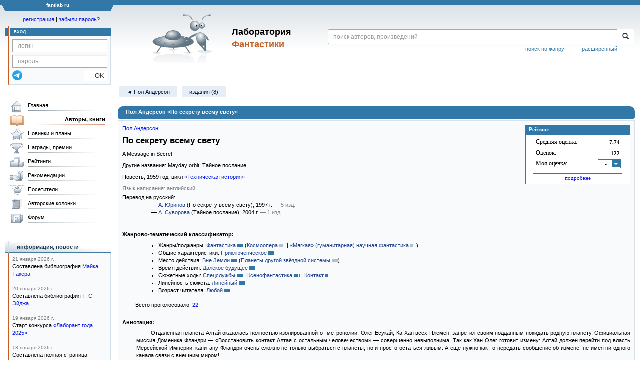

--- FILE ---
content_type: text/html;charset=UTF-8
request_url: https://fantlab.ru/work121
body_size: 18051
content:
<!DOCTYPE html>
<html lang="ru" prefix="og: http://ogp.me/ns#">
<head>
	<title>Пол Андерсон «По секрету всему свету»</title>
	<meta charset="utf-8" />
	<meta name="viewport" content="width=device-width, initial-scale=1.0" />
	<meta name="keywords" content="Пол Андерсон «По секрету всему свету» оценки отзывы издания переводы купить читать">
	<meta name="description" content="Пол Андерсон «По секрету всему свету». Всё о книге: оценки, отзывы, издания, переводы, где купить и читать.">
	<meta http-equiv="PRAGMA" content="NO-CACHE">
	<meta http-equiv="Cache-control" content="NO-CACHE, must-revalidate">
	<link rel="shortcut icon" href="/favicon.ico" type="image/x-icon" />
	<link rel="apple-touch-icon" href="/img/fl_apple.png" />
    <link rel="search" type="application/opensearchdescription+xml" title="Поиск в fantlab" href="/fantlab_search.xml" />

	<meta property="og:site_name" content="fantlab.ru" />
	<meta property="og:type" content="book" />
	<meta property="og:title" content="Пол Андерсон «По секрету всему свету»" />
	<meta property="og:description" content="Отдаленная планета Алтай оказалась полностью изолированной от метрополии. Олег Есукай, Ка-Хан всех Племён, запретил своим подданным покидать родную планету. Официальная миссия Доменика Фландри - &quot;Восстановить контакт Алтая с остальным человечеством&quot; - совершенно невыполнима. Так как Хан Олег готовит измену: Алтай должен перейти под власть..." />
	<meta property="og:image" content="https:/img/logo2.png" />
	<meta property="og:url" content="https://fantlab.ru/work121" />
	<script src="https://www.google.com/recaptcha/api.js?render=6Lcbe7gUAAAAACgbMR2b1Oq6ylUyxcvjkjiDim_-"></script>
	<script src="/js/jquery-1.11.0.min.js?t=1647328701"></script>
	<script src="/js/bootstrap.min.js?t=1647328701"></script>

	<script src="/js/lightbox.js?t=1647328701"></script>
	<script src="/js/jquery.fancybox.min.js?t=1647328701"></script>
	<script src="/js/bootstrap-dropdown.js?t=1647328701"></script>
	<script src="/js/bootstrap-tooltip.js?t=1647328701"></script>

	<script src="/js/jquery.tablesorter.min.js?t=1647328701"></script>
	<script src="/js/jquery.lazyload.min.js?t=1647328701"></script>
	<script src="/js/jquery.cookie.js?t=1647328701"></script>
	<script src="/js/jquery.fantlab.js?t=1756714694"></script>
	<script src="/js/default.js?t=1765003078"></script>
	<script src="/js/bookcase.js?t=1745216512"></script>
	<script src="/js/forum.js?t=1761821776"></script>
	<script src="/js/genre_voting.js?t=1727806041"></script>
	<script src="/js/ipad.js?t=1647328701"></script>
	<script src="/js/person.js?t=1701282008"></script>
	<script src="/js/recoms.js?t=1647328701"></script>
	<script src="/js/sections.js?t=1647328701"></script>
	<script src="/js/standart.js?t=1755927607"></script>
	<script src="/js/subscription.js?t=1753192512"></script>
	<script src="/js/translit.js?t=1647328701"></script>
	<script src="/js/voting.js?t=1701282008"></script>
	<script src="/js/widget.js?t=1765003078"></script>
	<script src="/js/serie.js?t=1701282008"></script>
	<script src="/js/pubplan.js?t=1701282008"></script>
	<script src="/js/up.js?t=1647328701"></script>
	<script src="/js/tickets.js?t=1720092607"></script>

<script type="text/javascript">
$(document).ready( function() {
	$('.navbar-tog').click( function() {
		$('.wrapper').toggleClass('on');
			$('.layout-flbook').toggleClass('on');
	});
	$('.fantlab').fantlab({params_in_class: false});

});





   var level2_width = 25;
</script>

    <script src="/js/layout.js?t=1755927607"></script>



    <link href="/css/custom.css?t=1713516977" rel="stylesheet" />
    <link href="/css/layout.css?t=1761211556" rel="stylesheet" />
    <link href="/css/bootstrap.css?t=1647328701" rel="stylesheet" />
    <link href="/css/bootstrap-theme.css?t=1647328701" rel="stylesheet" />
    <link href="/css/bootstrap-dropdown.css?t=1647328701" rel="stylesheet" />
    <link href="/css/bootstrap-tooltip.css?t=1647328701" rel="stylesheet" />
    <link href="/css/lightbox.css?t=1647328701" rel="stylesheet" />
    <link href="/css/jquery.fancybox.css?t=1647328701" rel="stylesheet" />
    <link href="/css/default.css?t=1761211556" rel="stylesheet" />
    <link href="/css/main-content-biblio.css?t=1760725469" rel="stylesheet" />
    <link href="/css/search.css?t=1764689456" rel="stylesheet" />
    <link href="/css/widget.css?t=1647328701" rel="stylesheet" />
    <link href="/css/person.css?t=1727806041" rel="stylesheet" />
    <link href="/css/tickets.css?t=1647328701" rel="stylesheet" />
    <link href="/css/forum.css?t=1753192512" rel="stylesheet" />


        <link href="/css/layout-adaptive.css?t=1761211556" rel="stylesheet" />



    
    
    

    <!--[if lt IE 9]>
    <script src="/js/html5.js?t=1647328701"></script>
    <script src="/js/respond.min.js?t=1647328701"></script>
    <![endif]-->
    <!--[if lte IE 9]>
    <script src="/js/jquery.placeholder.js?t=1701282008"></script>
    <![endif]-->
</head>

<body>
  <div id="_fade"></div>
  <div class="layout">
    <div class="wrapper">
      <header class="header">
        <div class="topheader">
          <div class="left-header-corner"></div>
          <div class="center" style="">
            <p>fantlab ru</p>
          </div>
          <div class="right-header-corner"></div>
        </div>
        <div class="middle-header">
          <div class="main-header">
            <div class="header-content">
              <div class="top_logo">

			    <div class="navbar-tog">
                </div>

		<a class="header__picture" title="Лаборатория Фантастики" href="/"></a>
		<div class="header__title"><span>Лаборатория</span><br>Фантастики</div>

                <div class="search bootstrap">
                  <form name="booksearch" method="GET" action='/searchmain'>
                    <div class="input-group input-group-sm">
                      <input type="text" name="searchstr" value="" class="form-control" placeholder="поиск авторов, произведений">
                      <span class="input-group-btn">
                        <button class="btn btn-default btn-sm" type="submit" title="Найти!">
                          <span class="glyphicon glyphicon-search"></span>
                        </button>
                      </span>
                    </div>
                    <a id="popup-search-warning" href="javascript://" style="display: none; float: left; margin-left: 5px; margin-right: 5px;">Исправить раскладку?</a>
                    <a class="search_link" href="/search-advanced">расширенный</a>
                    <a class="search_link" href="/bygenre">поиск по жанру</a>
                  </form>
                </div>
              </div>
            </div>
          </div>
          <aside class="header-sidebar">
              <div class="user-reg clearfix">
  <p align="center" class="user-reg-toptext" style="padding-left:14px;padding-top:5px;padding-bottom:5px"><a href="/regform">регистрация</a> | <a href="/forgotpas">забыли пароль?</a></p>
  <div class="column-left">
    <div class="empty-title-header"></div>
    <div class="title-left-edge">&nbsp;</div>
  </div>
  <div class="column-right">
    <div class="empty-title-header"></div>
    <div class="title"><span>вход</span></div>
    <div class="left-block-body">
      <form class="auth-form bootstrap" name="auth" action="/login" method="POST" role="form">
        <div class="input-group input-group-xs">
          <input type="text" name="login" class="form-control" placeholder="логин">
        </div>
        <div class="input-group input-group-xs">
          <input type="password" name="password" class="form-control" placeholder="пароль">
        </div>
        <div class="auth-form-button">
              <button class="telegram_auth" type="button">
                <svg xmlns="http://www.w3.org/2000/svg" xmlns:xlink="http://www.w3.org/1999/xlink" viewBox="0 0 240.1 240.1">
                  <linearGradient id="Oval_1_" gradientUnits="userSpaceOnUse" x1="-838.041" y1="660.581" x2="-838.041" y2="660.3427" gradientTransform="matrix(1000 0 0 -1000 838161 660581)">
                    <stop offset="0" style="stop-color:#2AABEE"/>
                    <stop offset="1" style="stop-color:#229ED9"/>
                  </linearGradient>
                  <circle fill-rule="evenodd" clip-rule="evenodd" fill="url(#Oval_1_)" cx="120.1" cy="120.1" r="120.1"/>
                  <path fill-rule="evenodd" clip-rule="evenodd" fill="#FFFFFF" d="M54.3,118.8c35-15.2,58.3-25.3,70-30.2 c33.3-13.9,40.3-16.3,44.8-16.4c1,0,3.2,0.2,4.7,1.4c1.2,1,1.5,2.3,1.7,3.3s0.4,3.1,0.2,4.7c-1.8,19-9.6,65.1-13.6,86.3 c-1.7,9-5,12-8.2,12.3c-7,0.6-12.3-4.6-19-9c-10.6-6.9-16.5-11.2-26.8-18c-11.9-7.8-4.2-12.1,2.6-19.1c1.8-1.8,32.5-29.8,33.1-32.3 c0.1-0.3,0.1-1.5-0.6-2.1c-0.7-0.6-1.7-0.4-2.5-0.2c-1.1,0.2-17.9,11.4-50.6,33.5c-4.8,3.3-9.1,4.9-13,4.8 c-4.3-0.1-12.5-2.4-18.7-4.4c-7.5-2.4-13.5-3.7-13-7.9C45.7,123.3,48.7,121.1,54.3,118.8z"/>
                </svg>
              </button>
              <script async src="https://telegram.org/js/telegram-widget.js?22"></script>
              <script>
                  $(function() {
                      console.log('auth init');
                      $('.telegram_auth').on("click", function() {
                          console.log('auth click');
                          window.Telegram.Login.auth(
                              { bot_id: '143010895', request_access: true },
                              (data) => {
                                  if (!data) {
                                      return;
                                  }

                                  console.log(data);

                                  $.ajax({
                                      dataType: "json",
                                      method: "GET",
                                      url: "/telegram_login",
                                      data: data
                                  })
                                  .done(function( json ) {
                                      console.log( json );

                                      if ( json.uid > 0 ) {
                                          console.log('success');
                                          location.reload(true);
                                      }
                                      else {
                                          alert('Аккунт telegram не привязан!');
                                      }
                                  });
                              }
                          );
                      });
                  });
              </script>
          <button type="submit" class="btn btn-default btn-xs">&nbsp;&nbsp;&nbsp;&nbsp;OK</button>
        </div>
      </form>
    </div>
  </div>  
</div>

          </aside>
        </div>
      </header>

      <div class="middle clearfix">
        <div class="modal bootstrap publisher-search-panel" >
          <div class="modal-dialog">
            <div class="modal-content">
              <div class="modal-header">
                <button type="button" class="close" data-dismiss="modal" aria-hidden="true">&times;</button>
                <p class="modal-title">Издательства</p>
              </div>
              <div class="modal-body">
                <form id="publisher-search">
                  <div class="input-group input-group-sm">
                    <input type="text" id="searchstr" class="form-control" placeholder="поиск издательства" autocomplete="off">
                    <span class="input-group-btn">
                      <button type="button" class="btn btn-default btn-sm" title="Найти!">
                        <span class="glyphicon glyphicon-search"></span>
                      </button>
                    </span>
                  </div>
                </form>
                <div class="publisher-list">
                  <p>загрузка списка...</p>
                </div>
              </div>
            </div>
          </div>
        </div>
        <div class="main-container">
          <main class="content">
            <a name="work121"></a>

<script src="/js/editions.js?t=1765566508"></script>
<script src="/js/callmoders.js?t=1765003078"></script>
<script type="text/javascript">
    if (document.readyState === "loading") {
        if (document.addEventListener) {
            document.addEventListener("DOMContentLoaded", getWidget);
        } else if (document.attachEvent) {
            document.attachEvent("onreadystatechange", function() {
                if (document.readyState === "complete") {
                    getWidget();
                }
            });
        }
    } else {
        getWidget();
    }



</script>
<div id="editions-data-container" data-json='{&quot;10&quot;:{&quot;list&quot;:[{&quot;autors&quot;:&quot;Пол Андерсон&quot;,&quot;format_category&quot;:&quot;стандартный&quot;,&quot;correct_level&quot;:1,&quot;cover_type&quot;:2,&quot;edition_id&quot;:&quot;2963&quot;,&quot;series&quot;:&quot;[series=1206]Мастера фантастики (возрождённый)[/series]&quot;,&quot;plandate&quot;:null,&quot;name&quot;:&quot;Бич властителей&quot;,&quot;pages&quot;:400,&quot;year&quot;:1997,&quot;type&quot;:10,&quot;translators&quot;:&quot;1856&quot;,&quot;pic_num&quot;:1,&quot;lang&quot;:&quot;русский&quot;,&quot;lang_id&quot;:&quot;1&quot;,&quot;imgurl&quot;:&quot;editions/small/2963?r=1492533952&quot;},{&quot;name&quot;:&quot;Миры Пола Андерсона. Том 16&quot;,&quot;pages&quot;:398,&quot;autors&quot;:&quot;Пол Андерсон&quot;,&quot;format_category&quot;:&quot;стандартный&quot;,&quot;cover_type&quot;:2,&quot;correct_level&quot;:1,&quot;edition_id&quot;:&quot;38135&quot;,&quot;series&quot;:&quot;[series=482]Миры Пола Андерсона[/series]&quot;,&quot;plandate&quot;:null,&quot;pic_num&quot;:1,&quot;lang&quot;:&quot;русский&quot;,&quot;lang_id&quot;:&quot;1&quot;,&quot;imgurl&quot;:&quot;editions/small/38135?r=1648441531&quot;,&quot;year&quot;:1997,&quot;type&quot;:11,&quot;translators&quot;:&quot;1856&quot;},{&quot;edition_id&quot;:&quot;2959&quot;,&quot;correct_level&quot;:1,&quot;cover_type&quot;:2,&quot;translators&quot;:&quot;1856&quot;,&quot;plandate&quot;:null,&quot;series&quot;:&quot;[series=175]Мастера фантастики[/series]&quot;,&quot;year&quot;:2002,&quot;type&quot;:10,&quot;autors&quot;:&quot;Пол Андерсон&quot;,&quot;format_category&quot;:&quot;стандартный&quot;,&quot;lang_id&quot;:&quot;1&quot;,&quot;imgurl&quot;:&quot;editions/small/2959?r=1492535130&quot;,&quot;pic_num&quot;:1,&quot;pages&quot;:768,&quot;name&quot;:&quot;Рыцарь призраков и теней&quot;,&quot;lang&quot;:&quot;русский&quot;},{&quot;translators&quot;:&quot;1159&quot;,&quot;year&quot;:2004,&quot;type&quot;:11,&quot;lang_id&quot;:&quot;1&quot;,&quot;imgurl&quot;:&quot;editions/small/2922?r=1492535187&quot;,&quot;pic_num&quot;:1,&quot;lang&quot;:&quot;русский&quot;,&quot;edition_id&quot;:&quot;2922&quot;,&quot;cover_type&quot;:2,&quot;correct_level&quot;:1,&quot;plandate&quot;:null,&quot;series&quot;:&quot;[series=55]Классика мировой фантастики[/series]&quot;,&quot;autors&quot;:&quot;Пол Андерсон&quot;,&quot;format_category&quot;:&quot;стандартный&quot;,&quot;pages&quot;:592,&quot;name&quot;:&quot;Фландри с Земли&quot;}],&quot;name&quot;:&quot;paper&quot;,&quot;title&quot;:&quot;Издания&quot;,&quot;id&quot;:10,&quot;block&quot;:&quot;paper&quot;},&quot;80&quot;:{&quot;block&quot;:&quot;paper&quot;,&quot;title&quot;:&quot;Издания на иностранных языках&quot;,&quot;id&quot;:80,&quot;name&quot;:&quot;foreign&quot;,&quot;list&quot;:[{&quot;lang_id&quot;:&quot;2&quot;,&quot;imgurl&quot;:&quot;editions/small/159852?r=1492533785&quot;,&quot;pic_num&quot;:2,&quot;lang&quot;:&quot;английский&quot;,&quot;type&quot;:12,&quot;year&quot;:1961,&quot;name&quot;:&quot;No Mans World/Mayday Orbit&quot;,&quot;pages&quot;:256,&quot;correct_level&quot;:0.5,&quot;cover_type&quot;:1,&quot;edition_id&quot;:&quot;159852&quot;,&quot;series&quot;:&quot;Vintage Ace double&quot;,&quot;plandate&quot;:null,&quot;autors&quot;:&quot;&quot;,&quot;format_category&quot;:&quot;другой&quot;}]},&quot;27&quot;:{&quot;block&quot;:&quot;samizdat&quot;,&quot;id&quot;:27,&quot;title&quot;:&quot;Самиздат и фэнзины&quot;,&quot;name&quot;:&quot;samizdat&quot;,&quot;list&quot;:[{&quot;pages&quot;:892,&quot;name&quot;:&quot;Камень в небесах&quot;,&quot;format_category&quot;:&quot;стандартный&quot;,&quot;autors&quot;:&quot;Пол Андерсон&quot;,&quot;plandate&quot;:null,&quot;series&quot;:&quot;[series=9231]Весь Андерсон (продолжатели)[/series]&quot;,&quot;edition_id&quot;:&quot;346199&quot;,&quot;correct_level&quot;:1,&quot;cover_type&quot;:2,&quot;lang&quot;:&quot;русский&quot;,&quot;pic_num&quot;:1,&quot;imgurl&quot;:&quot;editions/small/346199?r=1646745996&quot;,&quot;lang_id&quot;:&quot;1&quot;,&quot;type&quot;:27,&quot;year&quot;:2021,&quot;translators&quot;:&quot;1856&quot;},{&quot;series&quot;:&quot;[series=9938]Пол Андерсон. Собрание сочинений[/series]&quot;,&quot;plandate&quot;:null,&quot;cover_type&quot;:2,&quot;correct_level&quot;:1,&quot;edition_id&quot;:&quot;374311&quot;,&quot;format_category&quot;:&quot;стандартный&quot;,&quot;autors&quot;:&quot;Пол Андерсон&quot;,&quot;name&quot;:&quot;Техническая история: Рыцарь Фландри&quot;,&quot;pages&quot;:748,&quot;translators&quot;:&quot;1856&quot;,&quot;type&quot;:27,&quot;year&quot;:2024,&quot;imgurl&quot;:&quot;editions/small/374311?r=1709368037&quot;,&quot;lang_id&quot;:&quot;1&quot;,&quot;lang&quot;:&quot;русский&quot;,&quot;pic_num&quot;:1}]},&quot;20&quot;:{&quot;block&quot;:&quot;magazin&quot;,&quot;name&quot;:&quot;magazin&quot;,&quot;title&quot;:&quot;Периодика&quot;,&quot;id&quot;:20,&quot;list&quot;:[{&quot;pic_num&quot;:1,&quot;lang&quot;:&quot;английский&quot;,&quot;lang_id&quot;:&quot;2&quot;,&quot;imgurl&quot;:&quot;editions/small/481490?r=1765293849&quot;,&quot;type&quot;:20,&quot;year&quot;:1959,&quot;pages&quot;:132,&quot;name&quot;:&quot;Fantastic Science Fiction Stories, December 1959&quot;,&quot;autors&quot;:&quot;&quot;,&quot;format_category&quot;:null,&quot;edition_id&quot;:&quot;481490&quot;,&quot;cover_type&quot;:0,&quot;correct_level&quot;:0.5,&quot;plandate&quot;:null,&quot;series&quot;:&quot;&quot;}]}}' style="display: none;"></div>
<script>
  var editions_blocks = JSON.parse(document.getElementById('editions-data-container').dataset.json);
</script>


<p class='submenu paddingtop paddingbottom'>
  <a itemprop="author" href="/autor28" class="submenu1">&#9668; Пол Андерсон</a>

    <a href="/work121/editions" class="submenu1">издания (8)</a>


</p>
<DIV itemscope itemtype="http://schema.org/Book" class="main-info-block work-show">
    <div class="main-info-block-header">
      <h1>Пол Андерсон «По секрету всему свету»</h1>
    </div>

    <div class="main-info-block-detail">

        <div class="work-title-rating-bookcase">

	        <div class="right-up-block">
                    <!-- блок рейтинга -->
                    <div id="work-rating-unit" class="rating-block">
                        <div class="rating-block-title"><span>Рейтинг</span></div>
                        <div class="rating-block-body" itemprop="aggregateRating" itemscope itemtype="http://schema.org/AggregateRating">
                          <meta itemprop="bestRating" content="10"/>
                          <meta itemprop="worstRating" content="1"/>
                          <dl>
                            <dt>Средняя оценка:</dt><dd><span id="m_m_121" itemprop="ratingValue">7.74</span></dd>
                            <dt>Оценок:</dt><dd><span id="m_c_121" itemprop="ratingCount">122</span></dd>
                            <dt>Моя оценка:</dt><dd>
                                  <div class="selector" id="mark_sel" onclick='selShow(this,121)' onmouseover='is_w = true;' onmouseout='is_w=false'>-</div>
                             </dd>
                             <div id="special_marks_group" style="display: none; justify-content: space-around; flex-wrap: nowrap; margin-top: 5px; margin-bottom: 5px;">
                              <div class="spec_mark_container">
                                <img id="button_finish" class="" src="/img/read_icon32.png" style="cursor: pointer;" width="32" height="32" title="прочитано" onclick="setSpecialMark('finish', 121);">
                                <small>прочит.</small>
                              </div>
                              <div class="spec_mark_container">
                                <img id="button_unfinish" class="" src="/img/unfinish_icon32.png" style="cursor: pointer;" width="32" height="32" title="недочитано" onclick="setSpecialMark('unfinish', 121);">
                                <small>недочит.</small>
                              </div>
                              <div class="spec_mark_container">
                                <img id="button_want" class="" src="/img/want_icon32.png" style="cursor: pointer;" width="32" height="32" title="хочу прочитать" onclick="setSpecialMark('want', 121);">
                                <small>хочу читать</small>
                              </div>
                              <div class="spec_mark_container">
                                <img id="button_dontwant" class="" src="/img/dontwant_icon32.png" style="cursor: pointer;" width="32" height="32" title="не хочу читать" onclick="setSpecialMark('dontwant', 121);">
                                <small>не хочу читать</small>
                              </div>
                             </div>
                          </dl>
                              <p><a href='/work121/details' title='Посмотреть все оценки'>подробнее</a></p>

                        </div>
                        <input type=hidden name=action value="work121/setmarktowork121">
                    </div>     

                    <!-- bookcase start -->
                    <!-- bookcase end -->
	        </div>


    	    <div class="titles-block-center clearfixleft">


                    <!-- блок названия  -->
	            <div id="work-names-unit">
                      <span><a itemprop="author" href="/autor28">Пол Андерсон</a></span>
                      </span>

                      <h2 style="margin:0;margin-top:5px">
                        <span itemprop="name">По секрету всему свету</span>
                      </h2>

                        <p style="margin:0;margin-top:8px">A Message in Secret</p>

                        <p style="margin:0;margin-top:8px">Другие названия: Mayday orbit; Тайное послание</p>


                        <p style="margin:0px;margin-top:8px">



                      Повесть, <span itemprop="datePublished">1959</span> год; цикл <a href='/work6663'>«Техническая история»</a>
                        </p>

               </div>








                        <!-- язык и переводы -->
                        <div id="work-translations-unit" class="translations-block agraylinks">
                            <p id="work-langinit-unit" style="margin:0;margin-top:8px;margin-bottom:-8px; color:gray">Язык написания: английский</p>

                              <dl>
                                  <dt>Перевод на русский:</dt>
                                      <dd>
                                      &mdash; <a class='agray' title='А. Юринов' href='/translator1856'>А. Юринов</a>
                                    
                                      (По секрету всему свету)<span dir="ltr">; 1997 г.
                                      <em> — 5 изд.</em>
                                      
                                      </span>
                                      </dd>
                                      <dd>
                                      &mdash; <a class='agray' title='А. Суворова' href='/translator1159'>А. Суворова</a>
                                    
                                      (Тайное послание)<span dir="ltr">; 2004 г.
                                      <em> — 1 изд.</em>
                                      
                                      </span>
                                      </dd>
                              </dl>
                        </div>

	        </div>


        </div>
        <!-- work-title-rating-bookcase -->


                         <!-- классификатор -->
                         <div id="work-classif-unit" class="classif-block" >
                             <div class="ln-title">Жанрово-тематический классификатор:
                             </div>

                             <div id="workclassif" class="workclassif">
                                 <div class="agraylinks">
                                   <ul><li>Жанры/поджанры: <a href='/bygenre?wg1=on' title='Показать все книги с такой меткой'>Фантастика</a> <span class='wg p10' title='22 из 22'></span> <em>(<span style='nowrap'><a href='/bygenre?wg1=on&wg4=on' title='Показать все книги с такой меткой'>Космоопера</a> <span class='wg-sub p6' title='13 из 22'></span> | <a href='/bygenre?wg1=on&wg3=on' title='Показать все книги с такой меткой'>«Мягкая» (гуманитарная) научная фантастика</a> <span class='wg-sub p5' title='10 из 22'></span></span>)</em></li><li>Общие характеристики: <a href='/bygenre?wg52=on' title='Показать все книги с такой меткой'>Приключенческое</a> <span class='wg p10' title='22 из 22'></span></li><li>Место действия: <a href='/bygenre?wg89=on' title='Показать все книги с такой меткой'>Вне Земли</a> <span class='wg p10' title='21 из 22'></span> <em>(<span style='nowrap'><a href='/bygenre?wg89=on&wg127=on' title='Показать все книги с такой меткой'>Планеты  другой звёздной системы</a> <span class='wg-sub p9' title='20 из 22'></span></span>)</em></li><li>Время действия: <a href='/bygenre?wg103=on' title='Показать все книги с такой меткой'>Далёкое будущее</a> <span class='wg p10' title='21 из 22'></span></li><li>Сюжетные ходы: <a href='/bygenre?wg223=on' title='Показать все книги с такой меткой'>Спецслужбы</a> <span class='wg p9' title='18 из 21'></span> | <a href='/bygenre?wg142=on' title='Показать все книги с такой меткой'>Ксенофантастика</a> <span class='wg p8' title='18 из 22'></span> | <a href='/bygenre?wg136=on' title='Показать все книги с такой меткой'>Контакт</a> <span class='wg p5' title='12 из 22'></span></li><li>Линейность сюжета: <a href='/bygenre?wg150=on' title='Показать все книги с такой меткой'>Линейный</a> <span class='wg p9' title='20 из 22'></span></li><li>Возраст читателя: <a href='/bygenre?wg106=on' title='Показать все книги с такой меткой'>Любой</a> <span class='wg p10' title='21 из 22'></span></li></ul>
                                 </div>
                                 <div class="classif-block__sum">
                                   <div id="wgresult">
                                     Всего проголосовало: <a href=/work121/genrevotes>22</a> 
                                     
                                   </div>
                                 </div>
                             </div>


                         </div>


                      <div id="annotation-unit" class="p-block">
                        <div class="ln-title">Аннотация:</div> 
                        <div class="ln-text">
                            <div class="responses-list">
                                <span itemprop="description"><p>Отдаленная планета Алтай оказалась полностью изолированной от метрополии. Олег Есукай, Ка-Хан всех Племён, запретил своим подданным покидать родную планету. Официальная миссия Доменика Фландри — «Восстановить контакт Алтая с остальным человечеством» — совершенно невыполнима. Так как Хан Олег готовит измену: Алтай должен перейти под власть Мерсейской Империи, капитану Фландри очень сложно не только выбраться с планеты, но и просто остаться живым. А ещё нужно как-то передать сообщение об измене, не имея ни одного канала связи с внешним миром!</p></span>
                            </div>
                            <div style='text-align:right;margin-top:-8px;'>&copy; <a href="/user2227">Dimus</a></div>


                        </div>
                      </div>






                        <p style='margin-top:20px'><b>Входит в:</b></p> 

                            <div class="ln-text" style='padding-left:0.3in;padding-top:6px;'>
                              <p> &mdash; цикл <a href='/work6663'>«Техническая история»</a>&nbsp; > &nbsp;цикл <a href='/work5835'>«Терранская империя»</a></p>
                            </div>

                            <div class="ln-text" style="padding-left:0.3in;">
                              <p> &mdash; журнал <a href='/work2254046'>«Fantastic Science Fiction Stories, December 1959»</a>, 1959 г.</p>
                              <p> &mdash; сборник <a href='/work5837'>«Фландри с Земли»</a>, 1965 г.</p>
                              <p> &mdash; сборник <a href='/work530492'>«Captain Flandry: Defender of the Terran Empire»</a>, 2010 г.</p>
                            </div>



                      <br />
                      <p><b>Рецензии:</b></p> 
                      <div class="ln-text" style='padding-left:0.3in; padding-top:6px;'>
                            <p>&mdash; <a href="/work2202590">«The Reference Library: Who&#39;s Next?»</a>, 1962 г. // автор: Питер Шуйлер Миллер</p>
                      </div>





                    <script src="/js/editions.js?t=1765566508"></script>
<script type="text/javascript">
$(function() {
    var activeFilters = [];

    $("#editions-tabs a").click(function(event) {
        $('.edition_block_body').removeClass('hidden'); // раскрываем все скрытые блоки
        var filter = $(this).attr("rel");
        // определяем категорию фильтра
        var match = filter.match(/^([a-z-]+)\d+$/);
        var category = match ? match[1] : "e-type"; // если без цифр, то это значит тип, там цифр нет
        if (1 == 0) {
            if (filter === "e-all") {
                // если нажали Ctrl + "Все", сбрасываем всё и активируем только "Все"
                activeFilters = { "e-type": ["e-all"] };
                $("#editions-tabs a").removeClass("current");
                $(this).addClass("current");
            } else {
                // убираем выделение с "Все"
                $("#editions-tabs a[rel='e-all']").removeClass("current");
                // переключаем фильтр (добавляем/удаляем)
                if (!activeFilters[category]) {
                    activeFilters[category] = [];
                }
                var index = activeFilters[category].indexOf(filter);
                if (index > -1) {
                    activeFilters[category].splice(index, 1);
                    $(this).removeClass("current");
                    if (activeFilters[category].length === 0) {
                        delete activeFilters[category]; // если фильтров в категории не осталось, удаляем её
                    }
                } else {
                    activeFilters[category].push(filter);
                    $(this).addClass("current");
                }
            }
        } else {
            // обычный клик — сбрасываем всё, кроме текущего фильтра
            activeFilters = { [category]: [filter] };
            $("#editions-tabs a").removeClass("current");
            $(this).addClass("current");
        }
        applyFilters();
    });
    // функция скрывает и показывает элементы по фильтрам, при мультивыборе через И в разных категориях и через ИЛИ в одной категории
    function applyFilters() {
        if (Object.keys(activeFilters).length === 0 || activeFilters["e-type"]?.includes("e-all")) {
            // если нет активных фильтров или выбран "Все" - показываем всё
            $(".b, .b-titl").show();
            $("#editions-tabs a[rel='e-all']").addClass("current");
            $(".show-extradata-button.editions-block-button").each(function() {
                $(this).click();
            });
        } else {
            $(".b").hide();
            $(".b-titl").hide();

            $(".b").filter(function() {
                var item = $(this);
                return Object.keys(activeFilters).every(category => {
                    var filters = activeFilters[category];
                    return filters.some(filter => item.hasClass(filter)); // внутри одной категории действует логика ИЛИ
                });
            }).show();

            $(".b-titl").filter(function() {
                var item = $(this);
                return Object.keys(activeFilters).some(category => {
                    return activeFilters[category].some(filter => item.hasClass(filter + "-titl"));
                });
            }).show();
        }
        $(".show-extradata-button.editions-block-button").hide();
        let firstCategory = Object.keys(activeFilters)[0];
        showAdditionalEditionsFilters(activeFilters[firstCategory][0]);
    }
});
</script>


                         <div id="editions-tabs"> <span style='width:77px'><b>Издания:</b></span> <a rel="e-all" >ВСЕ <i>(8)</i></a> 
                         <div class="ln-text" style='padding-left:25px;'><dl>

                            <dt><span>/период:</span></dt> <dd><a rel='e-decade1950'>1950-е <i>(1)</i></a>, <a rel='e-decade1960'>1960-е <i>(1)</i></a>, <a rel='e-decade1990'>1990-е <i>(2)</i></a>, <a rel='e-decade2000'>2000-е <i>(2)</i></a>, <a rel='e-decade2020'>2020-е <i>(2)</i></a></dd>

                            <dt style='margin-top: 2px;'><span>/языки:</span></dt> <dd><a rel='e-lang1'>русский <i>(6)</i></a>, <a rel='e-lang2'>английский <i>(2)</i></a> </dd>


                            <dt style='margin-top: 2px;'><span>/перевод:</span></dt> <dd><a rel='e-translator1159'>А. Суворова <i>(1)</i></a>, <a rel='e-translator1856'>А. Юринов <i>(5)</i></a> </dd>



                         </dl></div>
                         </div>
            			 <br clear="all" />


                        <div class='editions_block'>
                                    <div style="color:#B5B5B5;" class="b-titl e-all-titl e-paper-titl"></div>
                                <div class="edition_block_body">
                                     

     <div id="edition-2963" class="b edition-block-normal e-all e-paper e-lang1 e-translator1856 e-decade1990 e-cover2  e-pages400 edition-green" author="Пол Андерсон" etitle="Бич властителей"  year="1997">
            <a href="/edition2963" title="Бич властителей">
                    <img src="/images/editions/small/2963?r=1492533952" alt="Бич властителей" width="60" hspace="2">
            </a>
        <br>
        <font size="1">1997 г.</font>
     </div>

                                     

     <div id="edition-38135" class="b edition-block-normal e-all e-paper e-lang1 e-translator1856 e-decade1990 e-cover2  e-pages398 edition-green" author="Пол Андерсон" etitle="Миры Пола Андерсона. Том 16"  year="1997">
            <a href="/edition38135" title="Миры Пола Андерсона. Том 16">
                    <img src="/images/editions/small/38135?r=1648441531" alt="Миры Пола Андерсона. Том 16" width="60" hspace="2">
            </a>
        <br>
        <font size="1">1997 г.</font>
     </div>

                                     

     <div id="edition-2959" class="b edition-block-normal e-all e-paper e-lang1 e-translator1856 e-decade2000 e-cover2  e-pages768 edition-green" author="Пол Андерсон" etitle="Рыцарь призраков и теней"  year="2002">
            <a href="/edition2959" title="Рыцарь призраков и теней">
                    <img src="/images/editions/small/2959?r=1492535130" alt="Рыцарь призраков и теней" width="60" hspace="2">
            </a>
        <br>
        <font size="1">2002 г.</font>
     </div>

                                     

     <div id="edition-2922" class="b edition-block-normal e-all e-paper e-lang1 e-translator1159 e-decade2000 e-cover2  e-pages592 edition-green" author="Пол Андерсон" etitle="Фландри с Земли"  year="2004">
            <a href="/edition2922" title="Фландри с Земли">
                    <img src="/images/editions/small/2922?r=1492535187" alt="Фландри с Земли" width="60" hspace="2">
            </a>
        <br>
        <font size="1">2004 г.</font>
     </div>

                                </div>
                                    <div style="color:#B5B5B5;" class="b-titl e-all-titl e-magazin-titl"><br clear=all><b>Периодика:</b><br><br></div>
                                <div class="edition_block_body">
                                     

     <div id="edition-481490" class="b edition-block-normal e-all e-magazin e-lang2 e-decade1950 e-cover0  e-pages132 edition-orange" author="" etitle="Fantastic Science Fiction Stories, December 1959"  year="1959">
            <a href="/edition481490" title="Fantastic Science Fiction Stories, December 1959">
                    <img src="/images/editions/small/481490?r=1765293849" alt="Fantastic Science Fiction Stories, December 1959" width="60" hspace="2">
            </a>
        <br>
        <font size="1">1959 г.<div class=gray>(английский)</div></font>
     </div>

                                </div>
                                    <div style="color:#B5B5B5;" class="b-titl e-all-titl e-samizdat-titl"><br clear=all><b>Самиздат и фэнзины:</b><br><br></div>
                                <div class="edition_block_body">
                                     

     <div id="edition-346199" class="b edition-block-normal e-all e-samizdat e-lang1 e-translator1856 e-decade2020 e-cover2  e-pages892 edition-green" author="Пол Андерсон" etitle="Камень в небесах"  year="2021">
            <a href="/edition346199" title="Камень в небесах">
                    <img src="/images/editions/small/346199?r=1646745996" alt="Камень в небесах" width="60" hspace="2">
            </a>
        <br>
        <font size="1">2021 г.</font>
     </div>

                                     

     <div id="edition-374311" class="b edition-block-normal e-all e-samizdat e-lang1 e-translator1856 e-decade2020 e-cover2  e-pages748 edition-green" author="Пол Андерсон" etitle="Техническая история: Рыцарь Фландри"  year="2024">
            <a href="/edition374311" title="Техническая история: Рыцарь Фландри">
                    <img src="/images/editions/small/374311?r=1709368037" alt="Техническая история: Рыцарь Фландри" width="60" hspace="2">
            </a>
        <br>
        <font size="1">2024 г.</font>
     </div>

                                </div>
                                    <div style="color:#B5B5B5;" class="b-titl e-all-titl e-foreign-titl"><br clear=all><b>Издания на иностранных языках:</b><br><br></div>
                                <div class="edition_block_body">
                                     

     <div id="edition-159852" class="b edition-block-normal e-all e-paper e-lang2 e-decade1960 e-cover1  e-pages256 edition-orange" author="" etitle="No Man&#39;s World/Mayday Orbit"  year="1961">
            <div class="multi-cover-container" style="position: relative; margin-bottom: 90px;">
                <a href="/edition159852" title="No Man&#39;s World/Mayday Orbit" 
                   style="position: absolute; left: 0px; top: 0px; z-index: 0;">
                    <img src="/images/editions/small/159852_2?r=1492534765" alt="No Man's World/Mayday Orbit" width="60" style="max-height: 95px;">
                </a>
                <a href="/edition159852" title="No Man&#39;s World/Mayday Orbit" 
                   style="position: absolute; left: 12px; top: 8px; z-index: 1;">
                    <img src="/images/editions/small/159852?r=1492533785" alt="No Man's World/Mayday Orbit" width="60" style="max-height: 95px;">
                </a>
            </div>
        <br>
        <font size="1">1961 г.<div class=gray>(английский)</div></font>
     </div>

                                </div>
                       </div>
                       <br clear="all" />
                       <script>
                        $(document).ready(function() {
                            initMultiCoverSlideshows();
                        });
                        </script>

                      <a href="/work121/editions" class="agray">страница всех изданий (8 шт.) &gt;&gt;</a><br><br>



                    
                    <!-- socbutton start -->

                    <div id="socbuttons-container" style="float:right;margin:5px">

                    </div>

                
                         <script type="text/javascript">
                         socbutton('//fantlab.ru/work121','Пол Андерсон «По секрету всему свету»','Отдаленная планета Алтай оказалась полностью изолированной от метрополии. Олег Есукай, Ка-Хан всех Племён, запретил своим подданным покидать родную планету. Официальная миссия Доменика Фландри - &quot;Восстановить контакт Алтая с остальным человечеством&quot; - совершенно невыполнима. Так как Хан Олег готовит измену: Алтай должен перейти под власть Мерсейской Империи,...','');
                         </script>

                    <!-- socbutton end -->

                    <p>&nbsp;</p>

    </div>




      
            <div align="right" style="margin:10px 10px 10px 130px" class="clearfix"></div>
            <a name="responses"></a>

            


<br />
<div class="responses-new">
  <div class="clearfix" style="font-weight: bold;margin-top:10px;">
    <p style="float:left">Отзывы читателей</p>
    <p style="float:right">Рейтинг отзыва</p>
  </div>
  <hr class="hr2px">


      <div style='border-bottom: 1px solid #D8E1E6; display: flex; flex-direction: row; align-items: center; justify-content: flex-end; flex-wrap: wrap;'>
        
        <span style='white-space: nowrap; margin-bottom: 8px;'>Сортировка: <a class="submenu2 active" href='work121?sort=actuality#responses' class='submenu small active'>по актуальности</a><a class="submenu2" href='work121?sort=date#responses' class='submenu small'>по дате</a><a class="submenu2" href='work121?sort=rating#responses' class='submenu small'>по рейтингу</a><a class="submenu2" href='work121?sort=mark#responses' class='submenu small'>по оценке</a></span>
        
      </div>

      <div class="responses-list">
        
        <div class="response-item" itemprop="review" itemscope itemtype="http://schema.org/Review"><meta itemprop="itemReviewed" content="«По секрету всему свету»"></meta>
          
          <div class="response-votetab" style="display: flex; width: 70px; justify-content: flex-end; ">
            <input type="hidden" name="work_id" value="432362">
            <span><a id='minus432362' title='Поставить отзыву минус' href='/regform' style='cursor:pointer;margin-right: 5px;margin-left: 5px; onclick="return votereg();"><img src='/img/minus.gif' width='10' height='10' border='0' style='vertical-align: middle;' alt='–'></a></span>
            <span>[&nbsp;&nbsp;<span id='r432362'><font color='green'>4</font></span>&nbsp;&nbsp;]</span>
            <span><a id='plus432362' title='Поставить отзыву плюс' href='/regform' style='cursor:pointer;margin-right: 5px;margin-left: 5px; onclick="return votereg();"><img src='/img/plus.gif' width='10' height='10' border='0' style='vertical-align: middle;' alt='+'></a></span>
            
          </div>
        
    
            <p class="response-autor-info"><a name=response432362></a><a href="#response432362" onclick="navigator.clipboard.writeText(location.origin+'/work121/toresponse432362')" title="Скопировать ссылку на отзыв в буфер обмена"><img src='/img/posted_gray.gif' style='cursor:pointer' alt='Ссылка на сообщение' width=12 height=9></a> <b itemprop="author"><a href='/user184217'>Etamin</a></b>, <span itemprop="datePublished" content="2021-11-20 12:11:42">20 ноября 2021 г.</span></p>
          
          <div class="response-body-home" itemprop="reviewBody">
            <p>Эта новелла была написана практически одновременно с «Ловушкой чести» и повествует, по сути, о том же. Флэндри попадает на практически оторвавшуюся от Империи планету Алтай, обнаруживает там заговор местных властей и интриги мерсейцев, подвергается смертельной опасности, но при поддержке замечательной туземки и ее соплеменников, а также с помошью таинственных аборигенов решает все проблемы, на прощание вручая красавицу местному ухажеру. Написано довольно цветистым языком, как и «Ловушка чести».</p><p>Интересно другое. Жители Алтая — это, в сущности, монги, именно тогда и придуманные Андерсоном для Маурайского цикла. А еще они сильно напоминают Ордусь Хольма  ван Зайчика. В результате имеем любопытную смесь русских, тюркских, монгольских и китайских имен и топонимов. Буртай Иванская, Аргун Тиликский, ха-хан (наверно, правильно было бы каган) Олег Есукай, Тогрул Вавилов, «Ozero Rurik», хребет «Khrebet» — и так далее. К сожалению, не все правильно передано в переводе. Великого Шамана, разумеется, зовут не Юши, а Джучи (в честь сына Чингисхана), не племя Мангу Туман, а тумен Мангу, столица назывется в оригинале Улан-Балык, а не Улан-Балай, упоминание Ясы (свод законов у монголов) вообще выброшено, ямынь (или ямен, местная администрация в Китае) заменено на что-то нейтральное. Но, в общем, перевод сносный, хотя он еще и слегка подсокращен.</p><p>Цивилизация Алтая в целом описана очень любопытно. С планетологией Алтая Андерсон развернулся по полной, отнеся Алтай и его звезду Красна ко второму типу населения Галактики (т.е. очень старому). Правда, будущая эволюция Красны (коль скоро это красный карлик) описана неточно, а в Новую звезду она точно не превратится (ко времени написания, впрочем, еще окончательно не установили, что все Новые звезды — двойные). </p><p>Итак, в целом — прочесть вполне можно, но основная ценность новеллы в том, что она послужила неким трамплином к дальнейшему развитию как образа Флэндри, так и  к созданию одного из лучших циклов Андерсона.</p>
          </div>
          <div class="clearfix">
            <div class="response-autor-mark"><b>Оценка: <span>7</span></b></div>
            
          </div>
        </div>
    
        
        <div class="response-item" itemprop="review" itemscope itemtype="http://schema.org/Review"><meta itemprop="itemReviewed" content="«По секрету всему свету»"></meta>
          
          <div class="response-votetab" style="display: flex; width: 70px; justify-content: flex-end; ">
            <input type="hidden" name="work_id" value="155221">
            <span><a id='minus155221' title='Поставить отзыву минус' href='/regform' style='cursor:pointer;margin-right: 5px;margin-left: 5px; onclick="return votereg();"><img src='/img/minus.gif' width='10' height='10' border='0' style='vertical-align: middle;' alt='–'></a></span>
            <span>[&nbsp;&nbsp;<span id='r155221'><font color='green'>3</font></span>&nbsp;&nbsp;]</span>
            <span><a id='plus155221' title='Поставить отзыву плюс' href='/regform' style='cursor:pointer;margin-right: 5px;margin-left: 5px; onclick="return votereg();"><img src='/img/plus.gif' width='10' height='10' border='0' style='vertical-align: middle;' alt='+'></a></span>
            
          </div>
        
    
            <p class="response-autor-info"><a name=response155221></a><a href="#response155221" onclick="navigator.clipboard.writeText(location.origin+'/work121/toresponse155221')" title="Скопировать ссылку на отзыв в буфер обмена"><img src='/img/posted_gray.gif' style='cursor:pointer' alt='Ссылка на сообщение' width=12 height=9></a> <b itemprop="author"><a href='/user51049'>jalinka</a></b>, <span itemprop="datePublished" content="2010-10-20 21:45:44">20 октября 2010 г.</span></p>
          
          <div class="response-body-home" itemprop="reviewBody">
            <p>Одно из лучших повествований о приключениях Фландри. Блестяще закрученный сюжет. Герои настолько хорошо выписаны, что в них веришь. Оригинальная кочевая цивилизация людей на планете с крайне скудными ресурсами. И удивительная древняя мудрая раса Обитателей Льдов, создавших единство всего живого. Читайте — не пожалеете. Я читала раз десять — просто такая вот не надоедающая вещь. Первейший показатель отличного произведения.</p>
          </div>
          <div class="clearfix">
            <div class="response-autor-mark"><b>Оценка: <span>10</span></b></div>
            
          </div>
        </div>
    
        
        <div class="response-item" itemprop="review" itemscope itemtype="http://schema.org/Review"><meta itemprop="itemReviewed" content="«По секрету всему свету»"></meta>
          
          <div class="response-votetab" style="display: flex; width: 70px; justify-content: flex-end; ">
            <input type="hidden" name="work_id" value="140220">
            <span><a id='minus140220' title='Поставить отзыву минус' href='/regform' style='cursor:pointer;margin-right: 5px;margin-left: 5px; onclick="return votereg();"><img src='/img/minus.gif' width='10' height='10' border='0' style='vertical-align: middle;' alt='–'></a></span>
            <span>[&nbsp;&nbsp;<span id='r140220'><font color='green'>1</font></span>&nbsp;&nbsp;]</span>
            <span><a id='plus140220' title='Поставить отзыву плюс' href='/regform' style='cursor:pointer;margin-right: 5px;margin-left: 5px; onclick="return votereg();"><img src='/img/plus.gif' width='10' height='10' border='0' style='vertical-align: middle;' alt='+'></a></span>
            
          </div>
        
    
            <p class="response-autor-info"><a name=response140220></a><a href="#response140220" onclick="navigator.clipboard.writeText(location.origin+'/work121/toresponse140220')" title="Скопировать ссылку на отзыв в буфер обмена"><img src='/img/posted_gray.gif' style='cursor:pointer' alt='Ссылка на сообщение' width=12 height=9></a> <b itemprop="author"><a href='/user30228'>god54</a></b>, <span itemprop="datePublished" content="2010-05-02 12:46:40">2 мая 2010 г.</span></p>
          
          <div class="response-body-home" itemprop="reviewBody">
            <p>Очередное приключение капитана Фландри. Теперь на планете с русским названием Алтай, на которой когда-то обосновались выходцы из Азии. И снова герой блестяще решает задачу подавления мятежа. В целом написано неплохо, увлекает, заставляет сопереживать.</p>
          </div>
          <div class="clearfix">
            <div class="response-autor-mark"><b>Оценка: <span>7</span></b></div>
            
          </div>
        </div>
    
      </div>

        


</div>



        <a name=lastmessage></a>
        <br><br>

        <div style='margin-bottom:5px'>
          <span style='margin:0;padding:0;padding-bottom:8px'><b>Написать отзыв:</b></span>
          <span id='autosavespan' style='float:right;display:none;color:silver'></span>
        </div>
        <form name="addform" method="post" action="/work121/addresponse" class="addform">
                <textarea id=message name=message style='width:100%;height:80px;padding:0'></textarea>
                <span style='float:left'><font color=red><b>Писать отзывы могут только зарегистрированные посетители!</b></font></span><span style='float:right'><a href='/regform'><b>Регистрация</b></a></span>

        </form>
        <br><br><br><br>
        <div align=right><a class=rss rel="nofollow" href='/work121/responses.rss'>Подписаться на отзывы о произведении</a></div>
</DIV>
<div align="right" style="margin:10px 10px 10px 130px" class="clearfix"></div>





            <div align="right" style="margin:10px 10px 10px 130px" class="clearfix">
              
            </div>
          </main>
        </div>

        <aside class="left-sidebar">
          <div class="left-block-menu clearfix main-menu">
            <ul id="gmenu" style="width: 208px;">
              <li class="main-menu-level-1" id="gmenu1">
                <a class="l" href="/">Главная</a>
              </li>
              <li class="main-menu-level-1" id="gmenu2">
                <a class="l_a" href="/autors">Авторы, книги</a>
                <div class="main-menu-level-2-container">
                  <div>
                    <div class="main-menu-level-2-title">Авторы по алфавиту:</div>
                    <div class="menu-abc">
                      <a href="/autors192">А</a>
                      <a href="/autors193">Б</a>
                      <a href="/autors194">В</a>
                      <a href="/autors195">Г</a>
                      <a href="/autors196">Д</a>
                      <a href="/autors197">Е</a>
                      <a href="/autors198">Ж</a>
                      <a href="/autors199">З</a>
                      <a href="/autors200">И</a>
                      <a href="/autors201">Й</a>
                      <a href="/autors202">К</a>
                      <a href="/autors203">Л</a>
                      <a href="/autors204">М</a>
                      <a href="/autors205">Н</a>
                      <a href="/autors206">О</a>
                      <a href="/autors207">П</a>
                      <a href="/autors208">Р</a>
                      <a href="/autors209">С</a>
                      <a href="/autors210">Т</a>
                      <a href="/autors211">У</a>
                      <a href="/autors212">Ф</a>
                      <a href="/autors213">Х</a>
                      <a href="/autors214">Ц</a>
                      <a href="/autors215">Ч</a>
                      <a href="/autors216">Ш</a>
                      <a href="/autors217">Щ</a>
                      <a href="/autors221">Э</a>
                      <a href="/autors222">Ю</a>
                      <a href="/autors223">Я</a>
                    </div>
                    <div class="main-menu-level-2-title">Другие персоны:</div>
                    <ul>
                      <li class="main-menu-level-2"><a href="/translators">Переводчики</a></li>
                      <li class="main-menu-level-2"><a href="/dictors">Дикторы</a></li>
                      <li class="main-menu-level-2"><a href="/arts">Художники</a></li>
                    </ul>
                    <div class="main-menu-level-2-title">Циклы, серии, периодика:</div>
                    <ul>
                      <li class="main-menu-level-2"><a href="/autorseries">Межавторские циклы</a></li>
                      <li class="main-menu-level-2"><a href="/series">Книжные серии</a></li>
                      <li class="main-menu-level-2"><a href="/anthologies">Антологии</a></li>
                      <li class="main-menu-level-2"><a href="/magazines">Журналы</a></li>
                    </ul>
                    <div class="main-menu-level-2-title">Прочее:</div>
                    <ul>
                      <li class="main-menu-level-2"><a href="/publishers/top">Издательства</a></li>
                      <li class="main-menu-level-2"><a href="/bygenre">Поиск по жанру</a></li>
                      <li class="main-menu-level-2"><a href="/terms">Термины</a></li>
                      <li class="main-menu-level-2"><a href="/compare">Сравнение изданий</a></li>
                      <li class="main-menu-level-2"><a href="/atlas">Атлас миров</a></li>

                    </ul>

<!--
		    <div class="main-menu-level-2-footer">
                      <ul>
                        <li><a href="/bygenre" class="btn btn-block btn-primary-outline"><i class="fas fa-search mr-5"></i>Поиск по жанру</a></li>
                        <li><a href="/compare" class="btn btn-block btn-primary-outline"><i class="fas fa-binoculars mr-5"></i>Сравнение изданий</a></li>
                      </ul>
                    </div>

-->
                  </div>
                </div>
              </li>
              <li class="main-menu-level-1" id="gmenu3"><a class="l" href="/pubnews">Новинки и планы</a>
                <div class="main-menu-level-2-container">
                  <div>
                    <div class="main-menu-level-2-title">Новинки фантастики</div>
                    <ul>
                      <li class="main-menu-level-2"><a href="/pubnews">Русскоязычные</a></li>
                      <li class="main-menu-level-2"><a href="/pubnews?lang=1">Зарубежные</a></li>
                    </ul><br>
                    <div class="main-menu-level-2-title">Планы издательств</div>
                    <ul>
                      <li class="main-menu-level-2"><a href="/pubplans">Русскоязычные</a></li>
                      <li class="main-menu-level-2"><a href="/pubplans?lang=1">Зарубежные</a></li>
                    </ul><br>
                    <div class="main-menu-level-2-title">Планы авторов</div>
                    <ul>
                      <li class="main-menu-level-2"><a href="/autplans">Русскоязычные</a></li>
                      <li class="main-menu-level-2"><a href="/autplans?lang=1">Зарубежные</a></li>
                    </ul>
                  </div>
                </div>
              </li>
              <li class="main-menu-level-1" id="gmenu4"><a class="l" href="/awards">Награды, премии</a>
                <div class="main-menu-level-2-container">
                  <div>
                    <div class="main-menu-level-2-title">Награды, премии:</div>
                      <ul>
                        <li class="main-menu-level-2"><a href="/award5">Локус</a> <span>США</span></li>
                        <li class="main-menu-level-2"><a href="/award3">Небьюла</a> <span>США</span></li>
                        <li class="main-menu-level-2"><a href="/award4">Всемирная премия фэнтези</a> <span>США</span></li>
                        <li class="main-menu-level-2"><a href="/award2">Хьюго</a> <span>США</span></li>
                        <li class="main-menu-level-2"><a href="/award9">Аэлита</a> <span>Россия</span></li>
                        <li class="main-menu-level-2"><a href="/award86">Книга года по версии Фантлаба</a> <span>Россия</span></li>
                        <li class="main-menu-level-2"><a href="/award53">«Итоги года» от журнала «Мир Фантастики» </a> <span>Россия</span></li>
                        <li class="main-menu-level-2"><a href="/award473">Мемориальная премия имени Андрея Зильберштейна</a> <span>Россия</span></li>
                      </ul>
                      <div class="main-menu-level-2-footer">
                        <ul>
                          <li><a href="/awards" class="btn btn-block btn-primary-outline"><i class="fas fa-trophy-alt mr-5"></i>Смотреть все</a></li>
                        </ul>
                      </div>
                    </div>
                </div>
              </li>
              <li class="main-menu-level-1" id="gmenu5"><a class="l" href="/ratings">Рейтинги</a>
                <div class="main-menu-level-2-container">
                  <div>
                    <div class="main-menu-level-2-title">Рейтинги авторов</div>
                    <ul>
                      <li class="main-menu-level-2"><a href="/ratings"></b>Лучшие</b></a></li>
                      <li class="main-menu-level-2"><a href="/rating/author/popular">Популярные</a></li>
                      <li class="main-menu-level-2"><a href="/rating/author/titled">Титулованные</a></li>
                      <li class="main-menu-level-2"><a href="/rating/author/published">Самые издаваемые</a></li>
                      <li class="main-menu-level-2"><a href="/rating/author/circulation">Высокотиражные </a></li>
                      <li class="main-menu-level-2"><a href="/rating/author/responses">Рецензируемые</a></li>
                      <li class="main-menu-level-2"><a href="/rating/author/ambiguous">Противоречивые</a></li>
                      <li class="main-menu-level-2"><a href="/rating/author/gender">Гендерные</a></li>
                    </ul>
                    <div class="main-menu-level-2-title">Рейтинги произведений</div>
                    <ul>
                      <li class="main-menu-level-2"><a href="/rating/work/best">Лучшие</a></li>
                      <li class="main-menu-level-2"><a href="/rating/work/popular">Популярные</a></li>
                      <li class="main-menu-level-2"><a href="/rating/work/titled">Титулованные</a></li>
                      <li class="main-menu-level-2"><a href="/rating/work/published">Самые издаваемые</a></li>
                      <li class="main-menu-level-2"><a href="/rating/work/circulation">Высокотиражные </a></li>
                      <li class="main-menu-level-2"><a href="/rating/work/responses">Рецензируемые</a></li>
                      <li class="main-menu-level-2"><a href="/rating/work/ambiguous">Противоречивые</a></li>
                      <li class="main-menu-level-2"><a href="/rating/work/gender">Гендерные</a></li>
                      <li class="main-menu-level-2"><a href="/rating/work/lingvo">По лингвистическим признакам</a></li>
                    </ul>
                  </div>
                </div>
              </li>
              <li class="main-menu-level-1" id="gmenu6"><a class="l" href="/recoms">Рекомендации</a>
                <div class="main-menu-level-2-container">
                  <div>
                    <div class="main-menu-level-2-title">Мои персонифицированные рекомендации</div>
                    <div class="main-menu-level-2-footer">
                      <p>Раздел доступен только после регистрации и оценивания нескольких произведений.</p><br>
                      <ul>
                        <li><a href="/regform" class="btn btn-block btn-primary-outline"><i class="fas fa-search mr-5"></i>Регистрация</a></li>
                      </ul>
                    </div>
                  </div>
              </li>
              <li class="main-menu-level-1" id="gmenu7"><a class="l" href="/usersclasspage1">Посетители</a>
                <div class="main-menu-level-2-container">
                  <div>
                    <div class="main-menu-level-2-title">Поиск посетителей по сайту:</div>
                    <form name="searchform" method="get" action="/usersclasspage1"><input type="text" placeholder="Логин или ФИО" name="usersearch" value="" class="form-control" style="width:230px" autocomplete="off"></form><br>
                    <div class="main-menu-level-2-footer">
                      <ul>
                        <li><a href="/usersclasspage1" class="btn btn-block btn-primary-outline"><i class="fas fa-search mr-5"></i>К разделу</a></li>
                      </ul>
                    </div>
              </li>
              <li class="main-menu-level-1" id="gmenu8"><a class="l" href="/blogs">Авторские колонки</a>
                <div class="main-menu-level-2-container">
                  <div>
                    <div class="main-menu-level-2-title">Популярные авторские колонки и блоги</div>
                      <ul>
                        <li class="main-menu-level-2"><a href="/community248">Новинки и планы издательств в жанре фантастики</a> <span>выходит регулярно, сюда пишут и сами издательства</span></li>
                        <li class="main-menu-level-2"><a href="/community971">Издательство «Эксмо»</a> <span>персональная рубрика</span></li>
                        <li class="main-menu-level-2"><a href="/community997">Издательство «АСТ»</a> <span>персональная рубрика</span></li>
                        <li class="main-menu-level-2"><a href="/community976">Издательство «Азбука»</a> <span>персональная рубрика</span></li>
                        <li class="main-menu-level-2"><a href="/community631">Издательство «Фантастика Книжный Клуб»</a> <span>персональная рубрика</span></li>
                        <li class="main-menu-level-2"><a href="/community548">Самодельные и малотиражные издания</a></li>
                        <li class="main-menu-level-2"><a href="/community253">Рецензии на фантастические книги</a></li>
                        <li class="main-menu-level-2"><a href="/user17299/blog">Личная колонка k2007</a> <span>регулярные сводки по новинкам от одного из админов сайта</span></li>
                        <li class="main-menu-level-2"><a href="/community249">Глас админа</a> <span>тут всё о новшествах сайта, в т.ч. технических</span></li>
                      </ul>
                    <div class="main-menu-level-2-footer">
                      <ul>
                        <li><a href="/allblogs" class="btn btn-block btn-primary-outline"><i class="fas fa-search mr-5"></i>Лента статей</a></li>
                      </ul>
                    </div>
                  </div>
                </div>
              </li>
              <li class="main-menu-level-1" id="gmenu9"><a class="l" href="/forum">Форум</a>
                <div class="main-menu-level-2-container">
                  <div>
                    <div class="main-menu-level-2-title">Форумы о фантастике и фэнтези</div>
                      <ul>
                        <li class="main-menu-level-2"><a href="/forum/forum14page1">Произведения, авторы, жанры</a></li>
                        <li class="main-menu-level-2"><a href="/forum/forum15page1">Издания, издательства, электронные книги</a></li>
                        <li class="main-menu-level-2"><a href="/forum/forum13page1">Новости, конвенты, конкурсы</a></li>
                        <li class="main-menu-level-2"><a href="/forum/forum1page1">Другие окололитературные темы</a></li>
                      </ul>
                    <div class="main-menu-level-2-footer">
                      <ul>
                        <li><a href="/forum" class="btn btn-block btn-primary-outline"><i class="fas fa-search mr-5"></i>Все форумы</a></li>
                      </ul>
                    </div>
                  </div>
                </div>
              </li>
            </ul>
          </div>



            <br>
            <br>
            <div class="left-block" id="wg-news">
              <div class="left-block-title-container">
                <div class="left-block-start"></div>
                <div class="left-block-title"><span>информация, новости</span> <img class="hidden-block-image" src="/img/hidden_block_arrow.png"></div>
              </div>
              <div class="left-block-body">
                <div>
                  <p style="color:gray; font-size: x-small;">21 января 2026 г.</p>
                  <p style="margin-bottom: 15px">Составлена библиография <a href="/autor55215">Майка Такера</a> </p>
                  <p style="color:gray; font-size: x-small;">20 января 2026 г.</p>
                  <p style="margin-bottom: 15px">Составлена библиография <a href="/autor152689">Т. С. Эйджа</a></p>
                  <p style="color:gray; font-size: x-small;">19 января 2026 г.</p>
                  <p style="margin-bottom: 15px">Старт конкурса <a href="/forum/forum3page1/topic11676page1#msg4873040">«Лаборант года 2025»</a></p>
                  <p style="color:gray; font-size: x-small;">18 января 2026 г.</p>
                  <p style="margin-bottom: 15px">Составлена полная страница журнала <span class="fantlab work_424256" data-fantlab_type="work" data-fantlab_id="424256"><a href="/work424256">«Realms of Fantasy»</a></span></p>
                  <p style="color:gray; font-size: x-small;">17 января 2026 г.</p>
                  <p style="margin-bottom: 15px">Продолжается <a href="/forum/forum5page1">голосование</a> за <a href="/award333">"Лучший фильм года"</a></p>
                </div>
              </div>
            </div>
            <br>
<br>
<div class="left-block" id="wg-randomwork" style='position:relative'>
  <div class="left-block-title-container">
    <div class="left-block-start"></div>
    <div class="left-block-title"><span>А вот, например:</span> <img class="hidden-block-image" src="/img/hidden_block_arrow.png"></div>
  </div>
  <div class="left-block-body" id="randomworkcontent">
        <div style="text-align: center">

      <div style='float:right'>
      <a onclick='GetRandomWork()' title='Обновить' style='cursor:pointer'><img src='/img/random_work_reload.svg' style='padding:4px;width:24px'></a>
      </div>

      <a href='/autor851'>Дэн Абнетт</a>
      <br>
      <b><a href='/work36124'>Инквизитор. Ордо Ксенос</a></b>

      <br><br>

      <table width=100% style='min-height:120px;'><tr>

      <td>
      <a href='/edition196415' title='Инквизитор Эйзенхорн'><img src='/images/editions/small/196415'></a><br>
      <font size=-2 color=gray>2017</font>
      </td>

      <td>
      <a href='/edition160896' title='Инквизитор Эйзенхорн'><img src='/images/editions/small/160896'></a><br>
      <font size=-2 color=gray>2015</font>
      </td>

      <td>
      <a href='/edition13472' title='Инквизитор Эйзенхорн'><img src='/images/editions/small/13472'></a><br>
      <font size=-2 color=gray>2007</font>
      </td>

      </tr></table>

      <br>
      <p align=left>Рейтинг: <b>8.03</b> <font size=-2 color=gray>(1172)</font></p>
      <br>
      <p align=left style='padding-bottom:5px'><a class=agray href='/user7999'>febeerovez</a>:</p>
      <p align=left style='margin-left:15px;padding-left:10px;border-left:1px solid #D2E0E8;margin-bottom:8px;overflow-wrap: break-word;'><i>Открывать для себя новую вселенную всегда не просто. Теряешься в разнообразии и не можешь поймать начало и конец. Во первых никто не будет тебе ничего обьяснять , половину тезисов не понимаешь, но доходишь собственным умом.  
Именно в такую ситуацию я</i>... <a class=agray href='/work36124/toresponse67684'>&gt;&gt;</a></p>
      <table width=100%><tr><td align=left>
      </td><td align=right>оценка: 9</td></tr>
      </table>

    </div>

  </div>


</div>


          <div id=menubottomdiv></div>
        </aside>
      </div>
  <footer class="footer">
    <br>
    <div class="footer-links">
      <div class="footer-useful-links">
        <a href="/about">О сайте</a> (<a class=agray2 href="/en">eng</a>, <a class=agray2 href="/fr">fra</a>, <a class=agray2 href="/ua">укр</a>) |
        <a href="/reglament">Регламент</a> |
        <a href="/faq">FAQ</a> |
        <a href="/contacts">Контакты</a> |
<!--        <a href="/blogarticle74118">реклама и сотрудничество</a> | -->
        <a href="/article1297">Наши награды</a> |
        <a href="https://vk.com/fantlab" target="_blank" rel="nofollow">ВКонтакте</a> |
        <a href="https://t.me/fantlabru" target="_blank" rel="nofollow">Telegram</a> |
        <a href="/blogarticle77453" rel="nofollow">Donate</a> |
        <a href="/fleditions">Наши товары</a>
      </div>
    </div>
    <br>
    <br>

    <span style="color: gray">Любое использование материалов сайта допускается только с указанием активной ссылки на источник.<br>© 2005-2026
      <a style='color:gray' href='//fantlab.ru'>«Лаборатория Фантастики»</a>.
    </span>
    <noindex>
    <br>
    <br>
     
<script type="text/javascript" >
   (function(m,e,t,r,i,k,a){m[i]=m[i]||function(){(m[i].a=m[i].a||[]).push(arguments)};
   m[i].l=1*new Date();k=e.createElement(t),a=e.getElementsByTagName(t)[0],k.async=1,k.src=r,a.parentNode.insertBefore(k,a)})
   (window, document, "script", "https://mc.yandex.ru/metrika/tag.js", "ym");

   ym(24751760, "init", {
        clickmap:true,
        trackLinks:true,
        accurateTrackBounce:true
   });
</script>
<noscript><div><img src="https://mc.yandex.ru/watch/24751760" style="position:absolute; left:-9999px;" alt="" /></div></noscript>

    <br>
    <br>
    </noindex>
  </footer>

    </div>
  </div>


<div class="leftbar-wrap">
 <a href="#0" id="scroll-back">
  <span class="active-area">
   <span class="bar-desc">⇓</span>
  </span>
 </a>
 <a href="#" class="left-controlbar">
  <span class="active-area">
   <span class="bar-desc">⇑ Наверх</span>
  </span>
 </a>
</div>



</body>
</html>

<style>
.bootstrap * {
  -webkit-box-sizing: border-box;
     -moz-box-sizing: border-box;
          box-sizing: border-box;
}
.bootstrap:before,
.bootstrap:after * {
  -webkit-box-sizing: border-box;
     -moz-box-sizing: border-box;
          box-sizing: border-box;
}




</style>


--- FILE ---
content_type: text/html; charset=utf-8
request_url: https://www.google.com/recaptcha/api2/anchor?ar=1&k=6Lcbe7gUAAAAACgbMR2b1Oq6ylUyxcvjkjiDim_-&co=aHR0cHM6Ly9mYW50bGFiLnJ1OjQ0Mw..&hl=en&v=PoyoqOPhxBO7pBk68S4YbpHZ&size=invisible&anchor-ms=20000&execute-ms=30000&cb=2w02gymcco2t
body_size: 48554
content:
<!DOCTYPE HTML><html dir="ltr" lang="en"><head><meta http-equiv="Content-Type" content="text/html; charset=UTF-8">
<meta http-equiv="X-UA-Compatible" content="IE=edge">
<title>reCAPTCHA</title>
<style type="text/css">
/* cyrillic-ext */
@font-face {
  font-family: 'Roboto';
  font-style: normal;
  font-weight: 400;
  font-stretch: 100%;
  src: url(//fonts.gstatic.com/s/roboto/v48/KFO7CnqEu92Fr1ME7kSn66aGLdTylUAMa3GUBHMdazTgWw.woff2) format('woff2');
  unicode-range: U+0460-052F, U+1C80-1C8A, U+20B4, U+2DE0-2DFF, U+A640-A69F, U+FE2E-FE2F;
}
/* cyrillic */
@font-face {
  font-family: 'Roboto';
  font-style: normal;
  font-weight: 400;
  font-stretch: 100%;
  src: url(//fonts.gstatic.com/s/roboto/v48/KFO7CnqEu92Fr1ME7kSn66aGLdTylUAMa3iUBHMdazTgWw.woff2) format('woff2');
  unicode-range: U+0301, U+0400-045F, U+0490-0491, U+04B0-04B1, U+2116;
}
/* greek-ext */
@font-face {
  font-family: 'Roboto';
  font-style: normal;
  font-weight: 400;
  font-stretch: 100%;
  src: url(//fonts.gstatic.com/s/roboto/v48/KFO7CnqEu92Fr1ME7kSn66aGLdTylUAMa3CUBHMdazTgWw.woff2) format('woff2');
  unicode-range: U+1F00-1FFF;
}
/* greek */
@font-face {
  font-family: 'Roboto';
  font-style: normal;
  font-weight: 400;
  font-stretch: 100%;
  src: url(//fonts.gstatic.com/s/roboto/v48/KFO7CnqEu92Fr1ME7kSn66aGLdTylUAMa3-UBHMdazTgWw.woff2) format('woff2');
  unicode-range: U+0370-0377, U+037A-037F, U+0384-038A, U+038C, U+038E-03A1, U+03A3-03FF;
}
/* math */
@font-face {
  font-family: 'Roboto';
  font-style: normal;
  font-weight: 400;
  font-stretch: 100%;
  src: url(//fonts.gstatic.com/s/roboto/v48/KFO7CnqEu92Fr1ME7kSn66aGLdTylUAMawCUBHMdazTgWw.woff2) format('woff2');
  unicode-range: U+0302-0303, U+0305, U+0307-0308, U+0310, U+0312, U+0315, U+031A, U+0326-0327, U+032C, U+032F-0330, U+0332-0333, U+0338, U+033A, U+0346, U+034D, U+0391-03A1, U+03A3-03A9, U+03B1-03C9, U+03D1, U+03D5-03D6, U+03F0-03F1, U+03F4-03F5, U+2016-2017, U+2034-2038, U+203C, U+2040, U+2043, U+2047, U+2050, U+2057, U+205F, U+2070-2071, U+2074-208E, U+2090-209C, U+20D0-20DC, U+20E1, U+20E5-20EF, U+2100-2112, U+2114-2115, U+2117-2121, U+2123-214F, U+2190, U+2192, U+2194-21AE, U+21B0-21E5, U+21F1-21F2, U+21F4-2211, U+2213-2214, U+2216-22FF, U+2308-230B, U+2310, U+2319, U+231C-2321, U+2336-237A, U+237C, U+2395, U+239B-23B7, U+23D0, U+23DC-23E1, U+2474-2475, U+25AF, U+25B3, U+25B7, U+25BD, U+25C1, U+25CA, U+25CC, U+25FB, U+266D-266F, U+27C0-27FF, U+2900-2AFF, U+2B0E-2B11, U+2B30-2B4C, U+2BFE, U+3030, U+FF5B, U+FF5D, U+1D400-1D7FF, U+1EE00-1EEFF;
}
/* symbols */
@font-face {
  font-family: 'Roboto';
  font-style: normal;
  font-weight: 400;
  font-stretch: 100%;
  src: url(//fonts.gstatic.com/s/roboto/v48/KFO7CnqEu92Fr1ME7kSn66aGLdTylUAMaxKUBHMdazTgWw.woff2) format('woff2');
  unicode-range: U+0001-000C, U+000E-001F, U+007F-009F, U+20DD-20E0, U+20E2-20E4, U+2150-218F, U+2190, U+2192, U+2194-2199, U+21AF, U+21E6-21F0, U+21F3, U+2218-2219, U+2299, U+22C4-22C6, U+2300-243F, U+2440-244A, U+2460-24FF, U+25A0-27BF, U+2800-28FF, U+2921-2922, U+2981, U+29BF, U+29EB, U+2B00-2BFF, U+4DC0-4DFF, U+FFF9-FFFB, U+10140-1018E, U+10190-1019C, U+101A0, U+101D0-101FD, U+102E0-102FB, U+10E60-10E7E, U+1D2C0-1D2D3, U+1D2E0-1D37F, U+1F000-1F0FF, U+1F100-1F1AD, U+1F1E6-1F1FF, U+1F30D-1F30F, U+1F315, U+1F31C, U+1F31E, U+1F320-1F32C, U+1F336, U+1F378, U+1F37D, U+1F382, U+1F393-1F39F, U+1F3A7-1F3A8, U+1F3AC-1F3AF, U+1F3C2, U+1F3C4-1F3C6, U+1F3CA-1F3CE, U+1F3D4-1F3E0, U+1F3ED, U+1F3F1-1F3F3, U+1F3F5-1F3F7, U+1F408, U+1F415, U+1F41F, U+1F426, U+1F43F, U+1F441-1F442, U+1F444, U+1F446-1F449, U+1F44C-1F44E, U+1F453, U+1F46A, U+1F47D, U+1F4A3, U+1F4B0, U+1F4B3, U+1F4B9, U+1F4BB, U+1F4BF, U+1F4C8-1F4CB, U+1F4D6, U+1F4DA, U+1F4DF, U+1F4E3-1F4E6, U+1F4EA-1F4ED, U+1F4F7, U+1F4F9-1F4FB, U+1F4FD-1F4FE, U+1F503, U+1F507-1F50B, U+1F50D, U+1F512-1F513, U+1F53E-1F54A, U+1F54F-1F5FA, U+1F610, U+1F650-1F67F, U+1F687, U+1F68D, U+1F691, U+1F694, U+1F698, U+1F6AD, U+1F6B2, U+1F6B9-1F6BA, U+1F6BC, U+1F6C6-1F6CF, U+1F6D3-1F6D7, U+1F6E0-1F6EA, U+1F6F0-1F6F3, U+1F6F7-1F6FC, U+1F700-1F7FF, U+1F800-1F80B, U+1F810-1F847, U+1F850-1F859, U+1F860-1F887, U+1F890-1F8AD, U+1F8B0-1F8BB, U+1F8C0-1F8C1, U+1F900-1F90B, U+1F93B, U+1F946, U+1F984, U+1F996, U+1F9E9, U+1FA00-1FA6F, U+1FA70-1FA7C, U+1FA80-1FA89, U+1FA8F-1FAC6, U+1FACE-1FADC, U+1FADF-1FAE9, U+1FAF0-1FAF8, U+1FB00-1FBFF;
}
/* vietnamese */
@font-face {
  font-family: 'Roboto';
  font-style: normal;
  font-weight: 400;
  font-stretch: 100%;
  src: url(//fonts.gstatic.com/s/roboto/v48/KFO7CnqEu92Fr1ME7kSn66aGLdTylUAMa3OUBHMdazTgWw.woff2) format('woff2');
  unicode-range: U+0102-0103, U+0110-0111, U+0128-0129, U+0168-0169, U+01A0-01A1, U+01AF-01B0, U+0300-0301, U+0303-0304, U+0308-0309, U+0323, U+0329, U+1EA0-1EF9, U+20AB;
}
/* latin-ext */
@font-face {
  font-family: 'Roboto';
  font-style: normal;
  font-weight: 400;
  font-stretch: 100%;
  src: url(//fonts.gstatic.com/s/roboto/v48/KFO7CnqEu92Fr1ME7kSn66aGLdTylUAMa3KUBHMdazTgWw.woff2) format('woff2');
  unicode-range: U+0100-02BA, U+02BD-02C5, U+02C7-02CC, U+02CE-02D7, U+02DD-02FF, U+0304, U+0308, U+0329, U+1D00-1DBF, U+1E00-1E9F, U+1EF2-1EFF, U+2020, U+20A0-20AB, U+20AD-20C0, U+2113, U+2C60-2C7F, U+A720-A7FF;
}
/* latin */
@font-face {
  font-family: 'Roboto';
  font-style: normal;
  font-weight: 400;
  font-stretch: 100%;
  src: url(//fonts.gstatic.com/s/roboto/v48/KFO7CnqEu92Fr1ME7kSn66aGLdTylUAMa3yUBHMdazQ.woff2) format('woff2');
  unicode-range: U+0000-00FF, U+0131, U+0152-0153, U+02BB-02BC, U+02C6, U+02DA, U+02DC, U+0304, U+0308, U+0329, U+2000-206F, U+20AC, U+2122, U+2191, U+2193, U+2212, U+2215, U+FEFF, U+FFFD;
}
/* cyrillic-ext */
@font-face {
  font-family: 'Roboto';
  font-style: normal;
  font-weight: 500;
  font-stretch: 100%;
  src: url(//fonts.gstatic.com/s/roboto/v48/KFO7CnqEu92Fr1ME7kSn66aGLdTylUAMa3GUBHMdazTgWw.woff2) format('woff2');
  unicode-range: U+0460-052F, U+1C80-1C8A, U+20B4, U+2DE0-2DFF, U+A640-A69F, U+FE2E-FE2F;
}
/* cyrillic */
@font-face {
  font-family: 'Roboto';
  font-style: normal;
  font-weight: 500;
  font-stretch: 100%;
  src: url(//fonts.gstatic.com/s/roboto/v48/KFO7CnqEu92Fr1ME7kSn66aGLdTylUAMa3iUBHMdazTgWw.woff2) format('woff2');
  unicode-range: U+0301, U+0400-045F, U+0490-0491, U+04B0-04B1, U+2116;
}
/* greek-ext */
@font-face {
  font-family: 'Roboto';
  font-style: normal;
  font-weight: 500;
  font-stretch: 100%;
  src: url(//fonts.gstatic.com/s/roboto/v48/KFO7CnqEu92Fr1ME7kSn66aGLdTylUAMa3CUBHMdazTgWw.woff2) format('woff2');
  unicode-range: U+1F00-1FFF;
}
/* greek */
@font-face {
  font-family: 'Roboto';
  font-style: normal;
  font-weight: 500;
  font-stretch: 100%;
  src: url(//fonts.gstatic.com/s/roboto/v48/KFO7CnqEu92Fr1ME7kSn66aGLdTylUAMa3-UBHMdazTgWw.woff2) format('woff2');
  unicode-range: U+0370-0377, U+037A-037F, U+0384-038A, U+038C, U+038E-03A1, U+03A3-03FF;
}
/* math */
@font-face {
  font-family: 'Roboto';
  font-style: normal;
  font-weight: 500;
  font-stretch: 100%;
  src: url(//fonts.gstatic.com/s/roboto/v48/KFO7CnqEu92Fr1ME7kSn66aGLdTylUAMawCUBHMdazTgWw.woff2) format('woff2');
  unicode-range: U+0302-0303, U+0305, U+0307-0308, U+0310, U+0312, U+0315, U+031A, U+0326-0327, U+032C, U+032F-0330, U+0332-0333, U+0338, U+033A, U+0346, U+034D, U+0391-03A1, U+03A3-03A9, U+03B1-03C9, U+03D1, U+03D5-03D6, U+03F0-03F1, U+03F4-03F5, U+2016-2017, U+2034-2038, U+203C, U+2040, U+2043, U+2047, U+2050, U+2057, U+205F, U+2070-2071, U+2074-208E, U+2090-209C, U+20D0-20DC, U+20E1, U+20E5-20EF, U+2100-2112, U+2114-2115, U+2117-2121, U+2123-214F, U+2190, U+2192, U+2194-21AE, U+21B0-21E5, U+21F1-21F2, U+21F4-2211, U+2213-2214, U+2216-22FF, U+2308-230B, U+2310, U+2319, U+231C-2321, U+2336-237A, U+237C, U+2395, U+239B-23B7, U+23D0, U+23DC-23E1, U+2474-2475, U+25AF, U+25B3, U+25B7, U+25BD, U+25C1, U+25CA, U+25CC, U+25FB, U+266D-266F, U+27C0-27FF, U+2900-2AFF, U+2B0E-2B11, U+2B30-2B4C, U+2BFE, U+3030, U+FF5B, U+FF5D, U+1D400-1D7FF, U+1EE00-1EEFF;
}
/* symbols */
@font-face {
  font-family: 'Roboto';
  font-style: normal;
  font-weight: 500;
  font-stretch: 100%;
  src: url(//fonts.gstatic.com/s/roboto/v48/KFO7CnqEu92Fr1ME7kSn66aGLdTylUAMaxKUBHMdazTgWw.woff2) format('woff2');
  unicode-range: U+0001-000C, U+000E-001F, U+007F-009F, U+20DD-20E0, U+20E2-20E4, U+2150-218F, U+2190, U+2192, U+2194-2199, U+21AF, U+21E6-21F0, U+21F3, U+2218-2219, U+2299, U+22C4-22C6, U+2300-243F, U+2440-244A, U+2460-24FF, U+25A0-27BF, U+2800-28FF, U+2921-2922, U+2981, U+29BF, U+29EB, U+2B00-2BFF, U+4DC0-4DFF, U+FFF9-FFFB, U+10140-1018E, U+10190-1019C, U+101A0, U+101D0-101FD, U+102E0-102FB, U+10E60-10E7E, U+1D2C0-1D2D3, U+1D2E0-1D37F, U+1F000-1F0FF, U+1F100-1F1AD, U+1F1E6-1F1FF, U+1F30D-1F30F, U+1F315, U+1F31C, U+1F31E, U+1F320-1F32C, U+1F336, U+1F378, U+1F37D, U+1F382, U+1F393-1F39F, U+1F3A7-1F3A8, U+1F3AC-1F3AF, U+1F3C2, U+1F3C4-1F3C6, U+1F3CA-1F3CE, U+1F3D4-1F3E0, U+1F3ED, U+1F3F1-1F3F3, U+1F3F5-1F3F7, U+1F408, U+1F415, U+1F41F, U+1F426, U+1F43F, U+1F441-1F442, U+1F444, U+1F446-1F449, U+1F44C-1F44E, U+1F453, U+1F46A, U+1F47D, U+1F4A3, U+1F4B0, U+1F4B3, U+1F4B9, U+1F4BB, U+1F4BF, U+1F4C8-1F4CB, U+1F4D6, U+1F4DA, U+1F4DF, U+1F4E3-1F4E6, U+1F4EA-1F4ED, U+1F4F7, U+1F4F9-1F4FB, U+1F4FD-1F4FE, U+1F503, U+1F507-1F50B, U+1F50D, U+1F512-1F513, U+1F53E-1F54A, U+1F54F-1F5FA, U+1F610, U+1F650-1F67F, U+1F687, U+1F68D, U+1F691, U+1F694, U+1F698, U+1F6AD, U+1F6B2, U+1F6B9-1F6BA, U+1F6BC, U+1F6C6-1F6CF, U+1F6D3-1F6D7, U+1F6E0-1F6EA, U+1F6F0-1F6F3, U+1F6F7-1F6FC, U+1F700-1F7FF, U+1F800-1F80B, U+1F810-1F847, U+1F850-1F859, U+1F860-1F887, U+1F890-1F8AD, U+1F8B0-1F8BB, U+1F8C0-1F8C1, U+1F900-1F90B, U+1F93B, U+1F946, U+1F984, U+1F996, U+1F9E9, U+1FA00-1FA6F, U+1FA70-1FA7C, U+1FA80-1FA89, U+1FA8F-1FAC6, U+1FACE-1FADC, U+1FADF-1FAE9, U+1FAF0-1FAF8, U+1FB00-1FBFF;
}
/* vietnamese */
@font-face {
  font-family: 'Roboto';
  font-style: normal;
  font-weight: 500;
  font-stretch: 100%;
  src: url(//fonts.gstatic.com/s/roboto/v48/KFO7CnqEu92Fr1ME7kSn66aGLdTylUAMa3OUBHMdazTgWw.woff2) format('woff2');
  unicode-range: U+0102-0103, U+0110-0111, U+0128-0129, U+0168-0169, U+01A0-01A1, U+01AF-01B0, U+0300-0301, U+0303-0304, U+0308-0309, U+0323, U+0329, U+1EA0-1EF9, U+20AB;
}
/* latin-ext */
@font-face {
  font-family: 'Roboto';
  font-style: normal;
  font-weight: 500;
  font-stretch: 100%;
  src: url(//fonts.gstatic.com/s/roboto/v48/KFO7CnqEu92Fr1ME7kSn66aGLdTylUAMa3KUBHMdazTgWw.woff2) format('woff2');
  unicode-range: U+0100-02BA, U+02BD-02C5, U+02C7-02CC, U+02CE-02D7, U+02DD-02FF, U+0304, U+0308, U+0329, U+1D00-1DBF, U+1E00-1E9F, U+1EF2-1EFF, U+2020, U+20A0-20AB, U+20AD-20C0, U+2113, U+2C60-2C7F, U+A720-A7FF;
}
/* latin */
@font-face {
  font-family: 'Roboto';
  font-style: normal;
  font-weight: 500;
  font-stretch: 100%;
  src: url(//fonts.gstatic.com/s/roboto/v48/KFO7CnqEu92Fr1ME7kSn66aGLdTylUAMa3yUBHMdazQ.woff2) format('woff2');
  unicode-range: U+0000-00FF, U+0131, U+0152-0153, U+02BB-02BC, U+02C6, U+02DA, U+02DC, U+0304, U+0308, U+0329, U+2000-206F, U+20AC, U+2122, U+2191, U+2193, U+2212, U+2215, U+FEFF, U+FFFD;
}
/* cyrillic-ext */
@font-face {
  font-family: 'Roboto';
  font-style: normal;
  font-weight: 900;
  font-stretch: 100%;
  src: url(//fonts.gstatic.com/s/roboto/v48/KFO7CnqEu92Fr1ME7kSn66aGLdTylUAMa3GUBHMdazTgWw.woff2) format('woff2');
  unicode-range: U+0460-052F, U+1C80-1C8A, U+20B4, U+2DE0-2DFF, U+A640-A69F, U+FE2E-FE2F;
}
/* cyrillic */
@font-face {
  font-family: 'Roboto';
  font-style: normal;
  font-weight: 900;
  font-stretch: 100%;
  src: url(//fonts.gstatic.com/s/roboto/v48/KFO7CnqEu92Fr1ME7kSn66aGLdTylUAMa3iUBHMdazTgWw.woff2) format('woff2');
  unicode-range: U+0301, U+0400-045F, U+0490-0491, U+04B0-04B1, U+2116;
}
/* greek-ext */
@font-face {
  font-family: 'Roboto';
  font-style: normal;
  font-weight: 900;
  font-stretch: 100%;
  src: url(//fonts.gstatic.com/s/roboto/v48/KFO7CnqEu92Fr1ME7kSn66aGLdTylUAMa3CUBHMdazTgWw.woff2) format('woff2');
  unicode-range: U+1F00-1FFF;
}
/* greek */
@font-face {
  font-family: 'Roboto';
  font-style: normal;
  font-weight: 900;
  font-stretch: 100%;
  src: url(//fonts.gstatic.com/s/roboto/v48/KFO7CnqEu92Fr1ME7kSn66aGLdTylUAMa3-UBHMdazTgWw.woff2) format('woff2');
  unicode-range: U+0370-0377, U+037A-037F, U+0384-038A, U+038C, U+038E-03A1, U+03A3-03FF;
}
/* math */
@font-face {
  font-family: 'Roboto';
  font-style: normal;
  font-weight: 900;
  font-stretch: 100%;
  src: url(//fonts.gstatic.com/s/roboto/v48/KFO7CnqEu92Fr1ME7kSn66aGLdTylUAMawCUBHMdazTgWw.woff2) format('woff2');
  unicode-range: U+0302-0303, U+0305, U+0307-0308, U+0310, U+0312, U+0315, U+031A, U+0326-0327, U+032C, U+032F-0330, U+0332-0333, U+0338, U+033A, U+0346, U+034D, U+0391-03A1, U+03A3-03A9, U+03B1-03C9, U+03D1, U+03D5-03D6, U+03F0-03F1, U+03F4-03F5, U+2016-2017, U+2034-2038, U+203C, U+2040, U+2043, U+2047, U+2050, U+2057, U+205F, U+2070-2071, U+2074-208E, U+2090-209C, U+20D0-20DC, U+20E1, U+20E5-20EF, U+2100-2112, U+2114-2115, U+2117-2121, U+2123-214F, U+2190, U+2192, U+2194-21AE, U+21B0-21E5, U+21F1-21F2, U+21F4-2211, U+2213-2214, U+2216-22FF, U+2308-230B, U+2310, U+2319, U+231C-2321, U+2336-237A, U+237C, U+2395, U+239B-23B7, U+23D0, U+23DC-23E1, U+2474-2475, U+25AF, U+25B3, U+25B7, U+25BD, U+25C1, U+25CA, U+25CC, U+25FB, U+266D-266F, U+27C0-27FF, U+2900-2AFF, U+2B0E-2B11, U+2B30-2B4C, U+2BFE, U+3030, U+FF5B, U+FF5D, U+1D400-1D7FF, U+1EE00-1EEFF;
}
/* symbols */
@font-face {
  font-family: 'Roboto';
  font-style: normal;
  font-weight: 900;
  font-stretch: 100%;
  src: url(//fonts.gstatic.com/s/roboto/v48/KFO7CnqEu92Fr1ME7kSn66aGLdTylUAMaxKUBHMdazTgWw.woff2) format('woff2');
  unicode-range: U+0001-000C, U+000E-001F, U+007F-009F, U+20DD-20E0, U+20E2-20E4, U+2150-218F, U+2190, U+2192, U+2194-2199, U+21AF, U+21E6-21F0, U+21F3, U+2218-2219, U+2299, U+22C4-22C6, U+2300-243F, U+2440-244A, U+2460-24FF, U+25A0-27BF, U+2800-28FF, U+2921-2922, U+2981, U+29BF, U+29EB, U+2B00-2BFF, U+4DC0-4DFF, U+FFF9-FFFB, U+10140-1018E, U+10190-1019C, U+101A0, U+101D0-101FD, U+102E0-102FB, U+10E60-10E7E, U+1D2C0-1D2D3, U+1D2E0-1D37F, U+1F000-1F0FF, U+1F100-1F1AD, U+1F1E6-1F1FF, U+1F30D-1F30F, U+1F315, U+1F31C, U+1F31E, U+1F320-1F32C, U+1F336, U+1F378, U+1F37D, U+1F382, U+1F393-1F39F, U+1F3A7-1F3A8, U+1F3AC-1F3AF, U+1F3C2, U+1F3C4-1F3C6, U+1F3CA-1F3CE, U+1F3D4-1F3E0, U+1F3ED, U+1F3F1-1F3F3, U+1F3F5-1F3F7, U+1F408, U+1F415, U+1F41F, U+1F426, U+1F43F, U+1F441-1F442, U+1F444, U+1F446-1F449, U+1F44C-1F44E, U+1F453, U+1F46A, U+1F47D, U+1F4A3, U+1F4B0, U+1F4B3, U+1F4B9, U+1F4BB, U+1F4BF, U+1F4C8-1F4CB, U+1F4D6, U+1F4DA, U+1F4DF, U+1F4E3-1F4E6, U+1F4EA-1F4ED, U+1F4F7, U+1F4F9-1F4FB, U+1F4FD-1F4FE, U+1F503, U+1F507-1F50B, U+1F50D, U+1F512-1F513, U+1F53E-1F54A, U+1F54F-1F5FA, U+1F610, U+1F650-1F67F, U+1F687, U+1F68D, U+1F691, U+1F694, U+1F698, U+1F6AD, U+1F6B2, U+1F6B9-1F6BA, U+1F6BC, U+1F6C6-1F6CF, U+1F6D3-1F6D7, U+1F6E0-1F6EA, U+1F6F0-1F6F3, U+1F6F7-1F6FC, U+1F700-1F7FF, U+1F800-1F80B, U+1F810-1F847, U+1F850-1F859, U+1F860-1F887, U+1F890-1F8AD, U+1F8B0-1F8BB, U+1F8C0-1F8C1, U+1F900-1F90B, U+1F93B, U+1F946, U+1F984, U+1F996, U+1F9E9, U+1FA00-1FA6F, U+1FA70-1FA7C, U+1FA80-1FA89, U+1FA8F-1FAC6, U+1FACE-1FADC, U+1FADF-1FAE9, U+1FAF0-1FAF8, U+1FB00-1FBFF;
}
/* vietnamese */
@font-face {
  font-family: 'Roboto';
  font-style: normal;
  font-weight: 900;
  font-stretch: 100%;
  src: url(//fonts.gstatic.com/s/roboto/v48/KFO7CnqEu92Fr1ME7kSn66aGLdTylUAMa3OUBHMdazTgWw.woff2) format('woff2');
  unicode-range: U+0102-0103, U+0110-0111, U+0128-0129, U+0168-0169, U+01A0-01A1, U+01AF-01B0, U+0300-0301, U+0303-0304, U+0308-0309, U+0323, U+0329, U+1EA0-1EF9, U+20AB;
}
/* latin-ext */
@font-face {
  font-family: 'Roboto';
  font-style: normal;
  font-weight: 900;
  font-stretch: 100%;
  src: url(//fonts.gstatic.com/s/roboto/v48/KFO7CnqEu92Fr1ME7kSn66aGLdTylUAMa3KUBHMdazTgWw.woff2) format('woff2');
  unicode-range: U+0100-02BA, U+02BD-02C5, U+02C7-02CC, U+02CE-02D7, U+02DD-02FF, U+0304, U+0308, U+0329, U+1D00-1DBF, U+1E00-1E9F, U+1EF2-1EFF, U+2020, U+20A0-20AB, U+20AD-20C0, U+2113, U+2C60-2C7F, U+A720-A7FF;
}
/* latin */
@font-face {
  font-family: 'Roboto';
  font-style: normal;
  font-weight: 900;
  font-stretch: 100%;
  src: url(//fonts.gstatic.com/s/roboto/v48/KFO7CnqEu92Fr1ME7kSn66aGLdTylUAMa3yUBHMdazQ.woff2) format('woff2');
  unicode-range: U+0000-00FF, U+0131, U+0152-0153, U+02BB-02BC, U+02C6, U+02DA, U+02DC, U+0304, U+0308, U+0329, U+2000-206F, U+20AC, U+2122, U+2191, U+2193, U+2212, U+2215, U+FEFF, U+FFFD;
}

</style>
<link rel="stylesheet" type="text/css" href="https://www.gstatic.com/recaptcha/releases/PoyoqOPhxBO7pBk68S4YbpHZ/styles__ltr.css">
<script nonce="MPI47BGCbFKprmH7q1jR7Q" type="text/javascript">window['__recaptcha_api'] = 'https://www.google.com/recaptcha/api2/';</script>
<script type="text/javascript" src="https://www.gstatic.com/recaptcha/releases/PoyoqOPhxBO7pBk68S4YbpHZ/recaptcha__en.js" nonce="MPI47BGCbFKprmH7q1jR7Q">
      
    </script></head>
<body><div id="rc-anchor-alert" class="rc-anchor-alert"></div>
<input type="hidden" id="recaptcha-token" value="[base64]">
<script type="text/javascript" nonce="MPI47BGCbFKprmH7q1jR7Q">
      recaptcha.anchor.Main.init("[\x22ainput\x22,[\x22bgdata\x22,\x22\x22,\[base64]/[base64]/[base64]/[base64]/[base64]/[base64]/KGcoTywyNTMsTy5PKSxVRyhPLEMpKTpnKE8sMjUzLEMpLE8pKSxsKSksTykpfSxieT1mdW5jdGlvbihDLE8sdSxsKXtmb3IobD0odT1SKEMpLDApO08+MDtPLS0pbD1sPDw4fFooQyk7ZyhDLHUsbCl9LFVHPWZ1bmN0aW9uKEMsTyl7Qy5pLmxlbmd0aD4xMDQ/[base64]/[base64]/[base64]/[base64]/[base64]/[base64]/[base64]\\u003d\x22,\[base64]\\u003d\\u003d\x22,\[base64]/ClAMCwr44Q8OLw78YwqwSFsOUWcK+w7bDoMKWYsK2wrABw57Dq8K9MiQZL8K5CzjCj8O8wo91w55Fwp8ewq7DrsOaUcKXw5DCs8Khwq0xTnTDkcKNw4fCq8KMFBBsw7DDocKGPUHCrMOYwqzDvcOpw6DCuMOuw400w7/[base64]/Cu8Ocw7/DosO9wrwSVQLDhhw8McOwSsOEw4UTwrrCl8OLK8ORw7DDkWbDsTPCslbCtG/DhMKSBEfDgwpnA1DChsOnwq/Dh8Klwq/CpcOdwprDkCdXeCxAwqHDrxlkc2oSH2EpUsOxwrzClREwwp/Dnz1jwopHRMKjJMOrwqXCmMO5RgnDhMKXEVI8wpfDicOHUjMFw492WcOqwp3DgsOTwqc7w6h7w5/Cl8KvCsO0K0QILcOkwrUJwrDCucKaXMOXwrfDi3zDtsK7QcKYUcK0w5Zbw4XDhRBAw5LDnsOAw4fDklHCjMOndsK6D1VUMww/ZxNaw4toc8K9GsO2w4DChMO7w7PDqyXDvsKuAlHCikLCtsOkwo50GzEgwr10w69Cw43CscOuw4DDu8KZRMOyE3Ulw4gQwrZ2wp4Nw7/DusOhbRzClsKdfmnCsibDswrDpcOlwqLCsMOlUcKyR8Oiw4UpP8OzC8KAw4MgVGbDo0PDn8Ojw53DuVgCN8KRw7wGQ0ATXzMXw7HCq1jCn1gwPn/Dg0LCj8KWw5vDhcOGw7/Cm3hlwrTDmkHDocOYw57DvnViw7VYIsOtw6LCl0kOwp/DtMKKw6tJwofDrnvDtk3DuFzCsMOfwo/Dnh7DlMKER8O6WCvDlMOOXcK5LltIZsKFb8OVw5rDrMK3a8KMwovDj8K7UcOhw7dlw4LDtsKow7NoH0/Dl8OTw6Nla8O9VXfDscOUIiPCniYDT8OYIHnDuTQeL8OrF8ObRsKFc2sQexQ0w4nDnUYywo82IMOcw5fCqsOZw4N2w4RRwrHCkcO7CMOow65JNyfDj8O/HMOowqMIwo8Uw63DlMOGwqw5wrHDl8K7w41hw7XDl8Kzw4HCqMOjw55TAHXDuMOhXcOYwpTDjH5bw7LDs2pVw5g6w7ciAcKPw6o7w5xJw4/DgA1fwo/DhcOpXE7CpCESHRQiw4t7KMKJTAw8w61iw6nDscK5D8OGdsOJUSjDq8KCeR7CjMKYG1k7NMORw5bDiQrDqDURJMKHZmjCvcKIVAdHfMOTw47Dl8OZMXN8wpzDkC/Dt8KFwrfCpMOWw7c5wo7ClhYUw4QJwr9Qw4xnXATChMKzwpwbwqJXF308w748FcOGw6zDqw1zFcOpc8KyGMK2w7vDp8OqDMK3DcKxw77CuhXDhGnCjQnCmsKCwo/CgsKXHl3Dm3NuacO3wp3CoGNcYxh9U1F8V8OMwqJrAjUpI0xCw7E+w4g9wqhtSsK3w6EqDcO+wrkTwqvDtsOSIFskESXCjglpw6LCvMKjE38wwo8rC8OSw5DDvkPDoyJ3w5EPKcKkK8OTH3HDujXCicK4wovDl8KLIRd/Zi17w7YKwrwuw6PDl8KGPlLChcObw7p/GWdjw4NBw5nCuMOww7YvO8OGwpjDhjXDsy5EA8K0wo98GcO+bFTDmcK1wq5zwrzCpsKdQT3CgsOOwoAdw4Atw5zDgBQqZcKbHDtyGhzCn8KqMRouwoPDqcKhNsOWw4LCnTQJGsKLYMKYw6HCgXEOeE/[base64]/[base64]/[base64]/csKZVmTCs2rDsCbDshrCn8K7w6sOWsKta8OIS8KuIcOvwp/[base64]/Cp8OAw6Z2VsKPQStAw6wfQFLDocONw4hXfMOlbylOw5rCqH9/[base64]/[base64]/DvcKfZxjDsDHDhEPDv0lITD1Hwo7DvS/Dp8Orwr/[base64]/[base64]/DkwlCf0MYwpRZacK4w5N7fR/CrcOwNcK9CcOhCsKDAFsbYSvDl2HDi8OkZMKIU8Oww4/CvSDCn8KnfS0aLFLChcKFXwsWfEgQPcOWw6XCiArDthXDmBI+wqN7wrvChCHCuTN+RsO1w6zCrWTDv8KUACDCnSJOwo/DgMOcwoNKwrg2ecOiwojDjcOoEmBIcBjDgX4cw4lHw4JoMsKTw5DDicKIw7Mfw4oXbyY9axfCjMOxCRvDh8OFdcKYU2bCp8KTw5nDgcOlNMOWwpQfTgw1wqTDp8OfV3bCosO6wobCjsOzwp8fDMKNZnQ4L0dVH8OAbcOIb8O/cAPCgQzDjcOJw6VgZynDmsOFw5bDoAlRSMKcw6NRw7NAw7QewqbColcjawDDulvDgMOtR8Oawqd4wpnDpsO6wprDsMOdF100RX/DrHkiwo/[base64]/CncKLJTDCqcK+w5vCjBPCryYuw67Dl1wxwp1lSQnCocKhwr3DuU/[base64]/[base64]/DucO3wpJXwqtKwq7CrcO2w6BoaMOrwrtfSjPDscOvw7EzwrJ+VMOgwol3FcKNwqfCkW3DtGTDtsOpwqFeI08Lw6d9fcK1aHkLwq4REMK0w5LCgmJ/N8ObGMKWZMO8ScOyIBXCjX/Dj8OwJ8KoJlk1w4YmeH7DpcKIwphtS8KQMMO8w4nDmBLDuBnDpBcfVcKGNMKQwpvDt37CgD1seTzDgjJlw69rw5k6w6vCokDDgsOaaxDDlcORwrUCNsOowpjDvnHDu8K1wo0Kw41FYMKgPsO/IMK8ZsKxL8O/cRTCkUbCm8KlwrvDpiPDtWcAw59NG3TDt8Kzw57DjMO4SmnDvRHDpMKKw5/Dm31DWsK1w5d5w7zDhS7DhsKXwqEIwpMad0HDhTEiTR/DiMOnRcOUFcKIwpXDjgkpSMOnwrcrw4DCl3AkWsOZwos7wpHDs8KMw7cYwqVBJ0htw4gwOATCtMO5wqg+w6fDuAcLwrQAVBhKWU3Cr0F8wqHDoMKec8KmKcOJXCLCjsKhw7DDicKgw7ofwqNnM3/CoRTDrU5dwq3DsDgtF1HCrltnCUADw67DisOsw4osw63DkMO1O8OfGsKmAcKIJH5VwoTDkQjCtxHDox3CqX/Cu8KxAsOSXG0bJFVAFMOWw48Fw6J1QsOjwo/[base64]/wp9Efj9SEVLCqMKCNGXDvMKDwrjCuzjDp8KBwqDDlAg/fkELw4/DisKyGCMLw6FdNSM7JRvDkA58wqDCrcOzPWM3XTE+w6HCuAXCiR3CksK+w7LDvwBCw5Bvw4cAMMOtw5PCgWJawqMOJDlgw4EKKMOxODvCuwIlw5MTw7rCtFRvajF8wrVbCMKUACdEIsKWS8K1ZmxXw6jDisKwwplTeGvCiz/CnknDqndlERXCtS/CjsKmAMOTwqE7FmwQw44aPyjCkSlicSdSGx9yWBoVwqRPw7Vrw5c0NsK5CsOoemDCsxJ6Ei/Cl8Ocw5bDicO3wpVVd8OoOWDCqmTDrBUOwrd4Z8KvYBNswqsjwqPDjsKhwp5+XRInw782G03DvsKzWSkYZ1M+TUhiayNNwr14wqbCsBA+wpE9wpwCwqElwqVMw61rw7w/w5HDt1fCkxlywqnDjBhOUBgkDSckwpdDbHodbDTCssOfw43Dn2DCkGPDiSjCrHQvL1UtecOswrPDviZORsOKw7t9worDvsOGw5BqwrpMB8OwfsKuOQvDt8KZwp1YEcKSw7hKwqXCmmzDjMO+PTDClVYxRSTDucOmfsKbw4ISwpzDocONw4/ClcKEHMODwrh4w7PCpz3Cs8OKw5DCi8KewrdFwppxXyhBwqkjB8OCNsOFw7g1wo/Ch8KJw7s7N2jCo8O6w4TDtxvDtcK7RMO3wq7CkMKtw5HCgcKRw5jDuBgjFHw6P8ORbhXDpS/Co1A5RFIdY8OSwp/[base64]/DvRrDq8Kpw4DDoFUOGcK1w5jDr8O6LRA0KS7DjMKzfC/Ds8OfNsO1wqDCiT58I8KZw6QjRMOIw6RYd8KhIsK3e1VXwoXDjsOmwqvCpU8BwqZZw7vCsWPDr8OER3pzw4J/w4EVMQ/[base64]/[base64]/DqFrDj10NNcKVIkjCgw/Du1EqbSxOwrhewpV0woNMw7bDnGvCi8KbwqAlIcKoOxLDlQkVwofCk8OcATwIacO0R8KbSjXCrsOWHTxTwooiZ8KgR8KSFmxtDMOhwpDDrFpMwrs/wr/Cl3jCujfCrj4IVXvCpcOCw6PDt8KUaWDCqMOUTyoRMGApw7/Dm8KpIcKNJTXDtMOEFBBbdD0Jw4E5dMKLw47CvcO1w5hsYcOjY2gewobDnAdRUMOowqfCpnF7VDQ5w53DvsOyEMKvw4zCgQJdMcK4HwnCsE3CukQdw6IrH8KoZcO3w7/CjRTDgFApAcO2wrNCacOPw7vDnMK8w7tgb0EewozDqsOmbAh6ahDCjDInQsOEe8K8fAB2w6jCoF7DicKIUcK2B8O9OcKKQsKsEsK0wo5Hwo84OzzCky0hGl/[base64]/ChsKSwrXCvmUMNsKgwrpcw6N2HsKqwofClcKuHy7ChcOrDCfCnMKDXi/[base64]/CnQkHwqULwrnDvWlwL27DjGvCp8Kcw5law5dMNcKPw4zDnV3Dv8Ouwo9Bw7TDtMOkw67Chx3DscKrw7QJSsOvSXPCrcORw5x2bWcuw4UOSsOXwqLDu2XDmsOBw5zCjA3CpcO6aQzDgm/Co2PCgxViYMKzTMKZW8KgbsKyw6NsccKWTm5hwp0MY8Kkw4DCjjUaB31dbVcgw6zDnsKqw5oSR8OnID0/[base64]/DvBHDk8KDw4fDjkp5JsOGLMKnCFTDj8KXNnvDosO7ZzfCicOXS0/[base64]/DrcO5bH7DicKAwqrCrHnDvArDvcKcC8K5w6Ngwq/Ct1p9EBYow43DsBLDmsKiwqDCikwxw6oQw5VvNcKxw5XDjMKBAsK9wpMjw4Zaw5NSZUF0NDXCvGjDmHDDhcOzNMKFJwZXwq9LF8KwVA1Aw4jDm8K2fmrCkcKlEU1FaMKsCMO6LGzCsUEew4gyOnbDrlk9SFTDvcKwScOUwp/DhEkwwoYyw59Pw6LDvAdcwqzDiMOJw4ZmwrjCtMKWw54FdsO9w5vDi3sdP8K0CMK0XBsBw4wBCD/DmcOlP8KRw79IY8K3VSTDh0LCo8KQwrfCs8KGwqFde8KkCMKNwq7DtMKPw4tFw5zDpCXCtMKiwqEcRyVXYyYHwpTCoMKcasOGeMKgODLCiA/CqcKNw646wpQeUMOfVRtpw7jChMK3REtFaBPCusKUFGHDvE5OZcO9EsKaXSAiwobDl8OewrbDuS4FVMOjw5fCvcKTw6dQw4FVw6NXwp3DlcORRsOAIsOqw5gew5BoGMKAEnQyw7jCqSBOw6LCrW8/wrnDtg3ChnlKwq3CqMK7wrAKZAvDmcKVwqcjCcKBBsKpw48QZ8ODM1MQKH3DvMOPbMOfPcOvFDxYFcODb8KfBmRmKWnDgMOrw4IkYsOHQFs4IW1pw4zCrMO3SEvDoS3CsQHDjyXCscOww5FpNsO9w4TDiD/Co8OvXSrDi18GVDNNRsO7ccKyQTzDnChYw64NCjPDhsKyw5bClcK/[base64]/CnlbDmEtawr7DpcK7wo3DkcOyLMKSwqnDjMKFwqVBasK2dy9/[base64]/CsTjCrMOWXl/[base64]/wq3CvEERw6XCrV7DqizCk8OQIi/CqEAdw5/CvCVhw5rDvsKqwoXDqy/CkMKLw4FSw4fDrW7Cj8KDMSsfw5PDrTbDg8KqJsKvOMO4aiHDrggyfsKuRMK2ADbCsMKdw5ZkKSHDlUQRGsOEw6PCmcOELMOqP8K/bsKww6nDvFfDnDHCoMKMTMKHw5Elwo3CmzheX3bDvS3Cglh9bnVaw5jDoXnCocOkDw/CscK4fMKxZMKgYkvCpcO5wqPCrMKtJQTCplrDrVdNw4vCgsKdw7zCl8OiwpF+bVvCpcKWwpwuEsOMw5fCkgXDhsOsworCkGVxS8OQwrYzFcK+wonCvnxVTF/Dpk4Hw7jDmMKRw4wqcgnCvjlQw4LCu1QnKF/DtnpaQsOswqdFHMO3cDZRw5fCs8KAw5HDqMOKw53Di1HDucOOwrTCkmPClcOdw4zCjsKdw4FwGDXDqMKyw6DDl8OlGg42KWHDiMOfw7o4bsOMXcOkw7JsJsO7w7VawrTCncOnw4/DrcKUwrvCk13Dtn7DtHzDqMKlWMKPUsKxfMONwpTCgMOCBH/DtWY2wrA0wpoBw5/CtcKiwopUwpbClHMSUHQ4wrAywojDkB7CvQVTwprCuyNcJFrDuFlzwobCkyrDsMOFQ11iJcK/w43Ch8KiwrgvbMKbw5nChjXCp3vDiVAiw6NUV0Muw4xjw7MNwp4cScKVYwXCkMOXcAjCk2bDslTCo8KhbDluw5vCisO1SGTDmMKCWsKYwpkXdMO8w5U2QiJ+VxcZwpTCuMOsX8O9w6nDiMOkUsOGw6xTEMOXFHzCgm/DtlvCv8Kewo/CgAwxwqN8OsK6GcKfEMKmPsOGYDXDgMOfwqUZK1TDh1dsw7/CqA9+w5FnPGVCw54pw4ZKw5LCssKZSsKGfRwtwqUYOMKkworCmMOCZ0zDsGQcw5oXw53DmcOrRXLDk8OMLV7Ds8K0wqDDtMOQw6HCs8KZYsKUKUHDssK2AcKiw5A/SAXDtcOhwps4JMKGwofDgAMkRMO6X8KOwpTChMKuPB/ChcKPGsKYw4/DkS/Cnx/DusO1EhsTwqrDt8OLRgIbw5xbwrQnDcOdw7JJNcKEwqXDhh3CvCMMN8K/w6fCrgFJw4DCoD1Ww55Fw7Fsw68iLn7DnhvCghrDqsOKa8OxAsK9w5vCtcKOwr8ow5XDtMK5F8Ocw5Vcw5pyETUTEis7wpzCocKEKS/DhMKrX8KGMsKEI1HCt8O8wp3DsjMpezrDhsK5UcOPwpUbQyvDoE5KwrfDghvCoVTDo8OSVsOuTFPDmjzCvyrDqMOZwpnCr8Omw53Ctycxw5HDtcKXfMKZw5RLVcOmasKLw7BCIsKbwoI8WcKJw7LCkC8zJQHCn8OebipKw7ZWw5/DmMKwPsKWwrBhw4fCucOlJHUvMsKfGcOGwoXCpF/[base64]/CkWnDlMKccsKgU2fDmcOXAT8GbMKSbk/CsMOYS8OHasKkwoEbah/DqMKyBcOQM8OPwrPDu8KiwrrDqSnCs0UGIcKyPz7DocKyw6lXwr7Dq8OOw7rCoSQrwpsWwqTCkhnDnX5kRCIZOMKNw5/DvcO1L8K3SMOOFMOOQCpyZTpQXMKDwrVbHxXDt8Okw7vCoz8ZwrTCn1tyd8KRbQ7Dv8Kmw6PDhsKzfy1rP8K0U0rCpBUYw4HCnMKVGsOQw5fDtDTCtAnDulDDkgbDq8O/w73DpsKFw4EswrvDuhHDiMK9AwJaw5U7wqLCp8OCwpjCgcObwqtmwqjDscK7L0vCs37Di1R4DcORbcOaAT1OMxLDk2Y5w6I1wrfDuVEUwqIww5dGBxLDqsKMw5/DmcOLRcK4GcOPIADCtg3CnknDscKnElbCpcOIDx0PwrTCrUrCqsO2wr/DhhHDkRIvwpADecOiYwo0wqJ1YBTCjsKFwrxQw4IsIXLDr3ROwqoGwqDCrnXCp8Kgw7RpCyfCtDDDuMKHU8KBw5RZwroCA8OywqbCnEzDu0HDt8OOdMOocljDoC8AecOZFA4+w6LDqcO0DUPCrsKbw6NAHw7Du8KKwqPDp8Oiwpt6JHrCqT/[base64]/Dg8ONwp3DiWjCssK/w6TDg8KUTVBhIMKvwq3DpMOBZGDDuHfCmcKxcyrCrMKjcsOGwqXDiFfDlcO2wqrCnxdkw6Ijw7PCkcO6wpHDsnZzVDTDjxzDh8O4IcKGHA9eHQI1L8KqwoVNwpPCn1M3w79LwqZFC1pbwqpzRgHCoz/DnSBHw61lw4jCh8KhYcKxIVkRwrTCt8KXBgJew7sKw65qJB/DscOhw4gccMO4wprDhh9fM8Olwr3Du1Rgwo9tEcKeUXXCkSzCmsO3w5lBw5PCnMKkwqnClcOlcVbDoMKtwqwLFMOUw4/CnVIQwoVSFzk/wrpyw5zDrsOVUg0Ww4Yzw7bDrsK8PcKiw5U4w6MuBsKJwo4/woLDkDl0JDBHwrYVw7nDiMKXwoPCslF2woczw67CvVDDvMOhwrQcYsOiHSLCuGAIaXrDr8OXP8KNw5RvRHPCjSs8bcOvw57CiMKEw7PCpcK5wqLDtMOzNTfCv8KNbMK0wo3ChwJjAMOdw4rCuMO/wqXCuXbCqMOqEXYOZ8OBDMKvXjhPQ8OjKiPCoMKaDiIxw44tXEVSwq/ChsOWw4DDgsOeYz1Dw7gpwps6w4bDuwI0wpIqw6bCucOzZsKZw4rCrHbCp8KxIg0YJ8K6w53CvSc6by/DskfDnx1Mwq/DusKXSijDnCltFMO0wpPCr1TCgsOcw4Rmw7p1dWEmOSNJw5zDmcOUwqoeHT/DuD3Dj8K3w6TCjAbDnsONCQPDpMK2PcKDa8K3wo/CqRDDoMKqw6LCqULDp8Oew4PCssOzw7JMwrELS8O1bAnCu8KHw4/Cg1HCscOhw4/DvSMAHMOyw7DClyPCqnnChsKcMVLDjzbCu8O7YG3CsnQxBsKYwqTClTRhLyjCg8OQwqcQbmtqwrfDuBjDiWBQDF42w7LCiwYbbiRDLSTCn1t7w6zDnknCtx7DtsKSwqbCkV8Swq1EbMOew4LDn8K2wpfDvGtTw7FCw7vDisKYW0wnwo/CtMOawp7ChEbCosO1ITJcwq17ZyM+w6vDoRs6w45Aw7YpesKjW3dkw6tuDsKHw5YZJsOywrzCpcOawpMNw6jCjsOUd8KRw5rDvcOvIsOCUMKLwoAWwpnDnjBKEl/CtxMJOAHDtcKZwo/[base64]/PMOWw63DosO/VwTCkVtjw6zCuyt/X8OcwrI6G17DhsK1bnzCuMOaScKTG8OqIsKxOk7Cg8K4wprCr8OkwoHCvARLwrNDw7lpw4ImV8KAw6QhJF3Dl8OAXl/[base64]/CpnB8w5McwqzDs8K/P10xwrPDhDcaGjIZw6fDn8KOS8OPw5PDh8OQw6LCrMK4wrgtw4ZPCTEkUsOaw7zColYVw5zCt8KQRcKkwpnDg8OKwrDCscO9w6LDi8O2wq3CtSbCj3bCl8K/[base64]/CosOFwp8kw5TCtibDuMK0w6vDmsKrekQhwp5yw5kCQcO9c8Kcw6XCjMOAwqXCmsO4w6c2cG3CkldbKGNiw4EnIMOAwqIIwqhIwrPCo8KZaMOvWyrCvmDCmXLDpsOaT3o8w6jCrcOzdU7Dg3M9wpbDq8KBw5jDogoIw6NhXXbCucK7w4R/wosqw5k9wrDCmGjDhcO3XXvDhjI9RwPDmcOowqrCnsKIQ0Zaw6PDosO1wp17w48EwpB4OiTDtUTDmMKMwqPDl8Kew642w7nCnEXCgVRLw6LCgsKmWVtAw5Eew7TDj3sFbsKdUMOkVMOuY8OgwqPDl33DqcOpw5zDtFYcL8KMJMO/AEXDvy9KT8KRe8K8wr3DrF4IWyPDjcKvwofDvcKgw4QyfwHDiifCqnMjG3hLwohMGMOZw6fDm8Opwp7DmMOuw5vCtcK3H8KAw7QsAMKIDjUga2nCocOnw5oDw4IkwpYqRsKxw5TCjARWwoV5VXlnw6ttwptBXcKiKsKcwp7CkMKcw6AJw4LCg8Oywq/DqMOgTCvDnjLDuQwNah1UP23CvsOjf8KYYcKkDMO9MMO2O8ODK8OvwozDhwEtTsK6bXgNw7fCmBzDkMOSwrLCvWLDnBs9w4kcwoLDp08IwpHDp8KhwpXCsTzCgnTDvGHCvRQewqzCuREhaMKeZyzCl8OZOMOAw5nCsxguQ8KKGEjChF7CnRplw5dUw7/DthXDk1/DqBDCqkh/CMOEKMKdPcOMVHLDg8OVwqxZw77DscOdwpbCmsOSwr/CnsOPw6nDrsOZw74/V0h7aHvCj8K6NF8rwqZhw61xwpbCoS/Du8OlImLDsgfDmAvDjXdjVnbDniZWXgk2wqM+w5I6Yw3DscOKw7fCrcOwKjIvw5d+ZMK9w5IiwphCW8KRw6fChjQUw51DwqLDkixww51Xwp7CsijDgW/DrcOjw77Dj8OILMKzwpXCjnp/[base64]/[base64]/w7TCjWdUfMO2w64kw7B/wrDCtH4aD1TCjcOsfx0dw77CrsO2wr3DiWnDs8KiCCQlEU8gwoQqwpjDuDvCiHFuwpw8VUrCq8K5RcOMXcKOwpDDp8KRwoDCtifDgmBKw5vDnMK0w7h7TcKMHnDChcOAT0DDizlzw7R0wr51JVbDpi5Mw6/CvsKswqcyw785wrzDsURvXsKpwro/[base64]/[base64]/cjU4w5HCkHfCoMKow4F6wrfCncKFw6HCrMKXw5MCw5bCpHZww7nCgcKow4zCvsOow6vDmwQPwpxewpXDlsKPwr/Ck0DCnsO0wqhGCAwhB0TDgjVKcD3DpQTDkSBDd8OYwofDpHDCk3FLMMKQw7xKDcKlNlzCssKYwotdLsOFDg7Ct8K/wonDgMOUwqrCsx/CnRc2QQ8Nw4LCq8K5HMKBahNtIcOqwrcjw6LCi8KMwrbDiMKJw5rClcKxEwTCmFgww6pTw4rDqsObazHCin58wqIJwpnDl8KCwo7DnkY9woLDkjAjwr4tOlbDrMK9w7rChMOUABpoVW1uwq/Cg8OoC3PDsUBjw6PCq3VawqDDt8O/VkPChwfDs0vCgSTCocKhSsKOwrAYKcO4ZMOxw55LT8KYwoY5FsKaw6wkcyrDt8OvccO0w5FYw4B3PMK5w43Dg8OVwpjCjMOWcTdUWHZtwqJLV3rCnU13w4bCu0sfamnDp8KKHUsJG2zDvMOsw5o0w5vDj2rDs3bDsz/CncKMNGB6Fl0YaG06ZcO6w54BIx8rY8Oib8OmCMOAw44eXk8iEndkwprCpMOjWVAzLzHDgsOjw6IXw5/DhSdQw4g8XigZX8KUwqAXBcOVOH8VwqXDt8KEw7AxwoMJwpAoAsOrwoXCh8OxF8OLSV1iwqLCo8Ozw7HDvmrDqQHDl8Kmb8OPEFEDw5fDg8K9wqovUFUywrfDqn3Ct8OnEcKLwqZKWzDCij/Cq0AXwpxBODE7w79Uw4DDusKFMUHCn33CqcOvShjCnCHDjcO9wpFowo3DlcOEEmzCuhQ7bT3Cr8ORw6TDqcOcw4UAXsKge8OOwqN+ImsqXcOmw4EpwodzO1IWPG8vXcOww7EYXQlRTVDCuMK+AsOpwovDlmHDv8KxQB/[base64]/[base64]/Dmy0rbMOTwrrDksOLwpMqwqMWwp5Yw5Zrw6BCIlHDiDkESmPCvsO9w4cTOMKwwq82w6PDlDHCmXEGw7XCvsOuwpEdw6UgfMOMwqULIE1pccO8ZjDCr0XCosO0wpw9wotuwrTDjmbClj5ZchExVcO6w6vCl8O9wpN/a20xw7geDQ3DgUs/dEYow4kGw6cqF8KkHMKzKHrCkcKWd8KPJMKKZSfDg0gyETYUwpdqwoANbGEQMVE2w4bDr8KKLsKVw6/Ck8OlfMKVw6nCjm0PJcK7w6VQw7YvN03CiiHCkcOHw53CvsKnwprDpV94w5vDvnt3w4liWltMM8KMKsObZ8K0wonCicK6wprCnMKLGRwtw7NDAsOWwqbCpG8UaMOGQ8O2XcOhwp/[base64]/[base64]/CkSsLw6N4w6LCgnoEAnQ8BQMEwpnDgRPDrcOieQrCksOBQBtcwrwGwq12w5wkwrPDqw8hw7/DijrCgsOvPF7CqQMXwqzCggx8P1rCrmYdYsOINUHDhVp2w6fDrMKCw4U/a3PDjEY/[base64]/CpMOTwrHCkDVYw7JGw4fDmcKAwpjChH7CscOtwpI+wr7Cg8ONSMKfDDEVw5kXNcKdZMKZYn5EbcOlwqDDtifDqlIJw6pfd8OYw6XDjcOjwr9YAsOVworCi37ClC8nUVBDw7p+DX/CnsK+wq4TNHJZI1AbwqkXw5RBIsO3Gi19w6ELw7lMBjzCvcKiw4Jfwp7DhxxEUMK/Ol95Z8K7w43DvMO+fsKEC8O1HMKCw5kjTn1cwpMWOTTCkDHChcKTw5htwrUEwq0KIXDCmMO+bEwBw4nDv8OYwpp1wp/DjMONwopeLA57w4Amw4HDtMK2MMO8w7JCf8OqwrkWI8O5w61yHAvDikvCoyjCu8K4dcO3wqPDsyJXw5lKw7YwwpFZw55Cw5lVwo0HwqnCoxHCjDvCkSPCgUV4wqx+RsKVwqpgMiRtGzFGw6tOwqgTwo3Cs09eQMKRXsKNU8O7w4zDm3BBNcO+wo/CpsKlwpvCkcKowo7Dmztaw4BiVArDisK3w7QYVsK4ZVs2wq54VMKlwprCsnkGwoDCsGfDhcO5w7QWESvDo8Kxwro8XzfDk8OSLMOhZsOUw7BWw4I8Lx7Dv8OkP8OgJcONIWHDrnY5w5vCu8OBNEDCs33Cjyhfw5XCuy8dP8O/P8OSwp3Djlk2w4/Dv0PDsG7Cg0jDn2/CkmjDqsKSwpE2ecKUXXnDrGvCmsOhXsOjQVjDuVjCgiPDs2rCpsOOKQVBwqZDw4nDj8KMw4bDi0vChsOVw6XDkMO+VA/ClQDDvsK9DsKULMOXVMKLccKrw47DtMOEw7tpV2vCkQnChMOtTcK0wqbCksOOMQcmG8OEw4lHbyEowoUhJj/ChcODHcK2woBQW8Knw6Alw7vDucK4w4HDpcOqwpDCtMK6Sm3CgwMhwrTDgDnDqmHCjsKeD8OLw4JeecKpw5J1Q8Kcw5FvdCMGw7hZwoXCt8KOw5PDu8OFZBoCasOPwofDoG/DjsKAVMKKwobDrMO8w7vCgDbDvcOrwqRsC8OsLH8lLsOiEnvDlWI2S8OmLsKiwqlFLMO6wp/CqR4hJntfw5YpwrXDjMOZwojCtcKVZAJwYMKlw5IFw5zCpXdkUMKDwrfDscOTEDAeNMOYw5wcwqHCqMKda2LCuEXCnMKcw7Ruw5rDrcKscsK3bizDnsOFOk3CssOHwp/[base64]/DhFvCgi3CjcOEwoTCjy0fSsKjwoTCjgrDjTIbwrxhwqfDoMOOKQNNw5khwo7DrcOCw5Nkem3DgcOhM8O8DcK9MXsUcCwMHsO8w5QAIiHCoMKCYMK9R8KYwrbCnsOXwoB/H8KcEsOeE05IU8KJTMKGIMKOw4M7MsO1wofDisO6dHXDpFPDisKuEsKXwqYew6bCksOWw7zCo8K4JVjDqsKiLXDDncKkw7zCu8KAB0bCrMK0ScKPwp4BwobCt8KTYRrCjntVeMK3wq/[base64]/[base64]/w7/DrcK2w4jCnUnDlMKewp0hw7AeXmFUwqQlcTVpcsKewoLDghrDp8OuXcOGw59cw7HDvg13wpTDicKTwqx7J8OKZsKAwrxjw5bDgMKsA8KRHQkbw4YuwpXChsOgA8OVwp/Ci8KCwqvCnxQkA8Kfw5o+Rzstwo/ClhPDtBrCgMKhcGTCqiPDg8O+AWpLdwZYdcKLw6x+wph9ORbDs0pWw5bChApuwqrCpBnDv8OKXyhYwodQUHEkwoZIScKWfMK7w6ByKsOgAzjCrX5TKjfDpcOhI8KQXG0/[base64]/wpzDgsKUw7Z9wqB0w40hw61nwpHChUrCucOJI8KwZypnW8K1w5VEHsOrdhxbYsOXTDzCixEBwpx0VsOnBD3CuA/CjsKAA8Kww5vCqCXDrC/[base64]/DqyhEP8KFwpzCjkbCoxVjw6wSwqzCrGrCuB7DqQLDr8KQKsOOw45QU8ODNFXCq8OAw5XCr0YAJ8KTwqHDg3DCuEtsAcKCYn7DiMKNbCzCrSjDrsKSC8K5w7dBFH7CsxjCiCUYw7fDnEPDncOWwq0NTwl/XiBVKABRBMOqw4kCUmnDkMO7w6PDiMOLw4nDmWbDosKhw5nDrMOFw6ghYXbDv2oHw4zDs8KMDsOnw4rDpz/[base64]/VcKtw7LCkcKZw77DksO0wooCwpUZw6vDqMKbMMK+wrbCrVFoaFbCnMOmw6Qtw480wrIzwrHCuh0ZWiJvK25ofMORIcOaDMKMwqXCrcKPQsKBw5B4w5Ikw7gMFFjChBY/DDbCrAnDq8K+w5XClmhpbcOBw6DCmcK8R8Oqw43CilFow7LCpz4aw6RNZcK/T2bDt2dEYMO9IsKxKsK8w7U9wqtTdsO+w4vCtcOUDHrDnMKXw77CusKIw7wdwosLUE8/wqPDokAtAMKgV8KzAMOzw6snAD7Cm2ZJBUFzwq7CicK6w7ZkXcKZHRdHLiILZ8O9eFczHsOUVcOsUFMDT8K5w7bDucO0wprCu8KocjDDgMKhwoXDnRJGw6kdwqTCkAfDhlTDgMOow63CjG4aUU5+wpByCk/DumvCtmx7Y3g7C8OwVMKAworCmk0ENw3CucKJw4fDmArDi8Kcw47Cqz9Kw5V5QsKVAQ16McOfbMOMwrzCqzXCiA8UckfDhMKgEkUEX3VewpLDn8OXLsOew64ww4AXOmB5eMObRcKvw6vDncKmMMKIwqgpwqTDvw7Di8O/[base64]/Dq8K+SMO9w7Buwrc9NMOYdTXCvGzDhCcUw7LCqMK2TwDCh0JKO0bDgcOOXMOjwpdfw7bDk8OyJ3dpIsOeI3ptScK/dVfDlBlHwpDChXhqwoLCtBXCog4Gwp07wrfCpsOzwp3CjFAoKsOzAsKNby9IeQLDgBHDlcOzwprDuwBgw5HDg8OtWcKANcOARMKdwrbDnGfDl8OEw7Fgw650wovCmjjCoyEYF8Otw5/ClcOYwo89SMOMworCksK3GjvDoUbDtQ/DuX8ReEXDq8O8woERBEbDhHNTFVA6wqFDw5nCjS5YQ8Oiw6x6VcKgRBY0w6EAccKOw4Uiwp5QGEp6VMK2wpdtYUzDlsK0D8KOwqMBFsOrwrklWFHDoHzCuQjDtjLDvWcew60qWcOmwpg8wpwaa1/DjcOsNsKQw4XDs1jDkz1Qw5rDhkrDvH3CisO5w4TCrw1UX1zDsMORwp9zwok4JsOMP1bCnsOawrbDiD8VB2vDvcOOw7Z/PH/Ct8O4wo0Cw6zCoMOyJX4/Z8Kkw4ttwpDDscOgKsKow5/CvsKbw6RVRllGwr/CiyTCpsK/wqnCvcKLBsOIwrfCnihww5LCj0QEwpXCvX4twrMtwo/DnGMcwrY6w53CosOoVxvDt2HCrSHCogMxw7bDrhjCvT/DiV7CkcKLw6fCmwEta8ONwr7Drilyw7XDgETCgn7DkMK6ZcOYUmHCt8KQw7PDlDvCqAQPw4Aaw6XDk8KOIMK5cMOvLcOpw6dWw55rwqMFw7Upw7jDuAjDj8KFwonCtcK4w7jDssKtw5tqfDjCuSNxw7QzMMOYwqg9XcOQSgZ7woc4wo1ywq/Do3rDgQvDhlbDoWsAbV5zMsKsUB7CgMOjwr98NcO2AcOCw4DDj0nCmsOAC8Oyw5wOwqhlNiE7w6J7woMiJ8OPTMOSdG1NwozDlsKPwo3CssOrF8Ouw6fDssK4QcKRLF3DvzXDnirCuGbDksO5wqbCjMO/wpPCjD9EMHMJIcKzwrHCsylZw5ZWQwHCpyDDn8OBw7DClwzDkgfCksKMw77CgcKxw6vDvXwUWsOoU8OoPA3DlxnDiDnDisOaaBnCqUVrwo1Qw7jCgMK7FU98wo4lwq/[base64]/CgcKAw6k1EcKlwpLDgcKhLxnDh8ObEVfCpDgkwoLCuCIdw6Fdwqk2wpYAw4LDh8OGJ8KLwrRZRDthe8O4w6Bdw5FOeDhmQAzDgnHCiW5ow4jDkjxoMEA/w4gdw6/DssOgMsKxw5LCvsOqX8O7NcO/[base64]/[base64]/wr3ClsOQRnXDpx92H8K9T8KaworCrEpzJxweDMKbB8KjGcKdwoJpwrXCoMORLznCvMKhwq5nwqk4w63ColEQw4s/ZDgxw5/CuR0qIjg4w77DgU8uQlLCucOaDRzDmMOaw5EKwpFlfMO/[base64]/XRR/bVAfasO2F2taDinCncKQw54Fw5QsUQ7DvMOvUsOiJ8K9w4zDusKIIwptw5vCuxVewpxADMKjYcKJwpnCul/[base64]/w4TDlsO6w5hxMUnDkMKrw6DDrHwRwo8TJMK7w5TDijPCmSd+GcOdw7McOEcMFMKrNsK5H23DkwnDlSgcw7zCiX5Yw6nDtRxtwp/DjUkBEUQfNFDCtMOEAht/UcKaXgcRwpMIDDR2ZEpvTF44w7XChcO5woXDqXrDoAV2wpoaw5fCpGzCjsOFw6c7XCAJPMO6w4bDjAlpw7bCncK9ZU/DrMOoGcKAwokJwojDkXwMbys1PwfCkR9hFMOiw5QEw5F3wps2w7TCs8OfwphLV1A3HMKgw5QRWcKvV8O6IwbDlVQAw6PCu1jDt8K7CTLDr8Kjw53CsHBlw4nCj8K/AMKhw77DpH5bGTHCvsOWw5TCm8KSZRptIzwPQcKRw6fCocK8w7TCvkTDnC7CmcK/w4/DpwtwWcK6OMOIdgsMXcO7wpxhwoUNcirDncKbDGFNIsOgw6PCugREw6RIEVwnAmzCtXrCksKLw4LDq8OmPDbDjsKSw6DDr8KYCwl9AUbCncOLQkPCtAJMwpxzw5ACSmvDiMKdw7APNzA6GsKXw7Z/[base64]/CgMOSEsKTSMKVwrbClzTCr8KaSMKzGGABw77Dr8KUw74+BcK2w7PCvxDCksKmJ8Kbw712w6rDt8OXw7nCtHI5w6wkwovDscK/YMO1w6XCrcKWE8OHMh0iw61DwrcEwqTDrGPDssO0IWtLw67DucKACisJw4zDl8Otw5Ibw4DDocO2w73CgEdeQw/CpAIAwq/[base64]/DmUzDqCTDocKWVURRfcKXPcObFFwiDzEMwqlgOBfDmGJPBCBbH8KNAC3Ch8OPw4LDiBApU8OgQSrDvhLCmsK8fkphwpA2LzvChicAw5/[base64]/OEVawoLClcOwZBfClUsTCsOkEMKTUcKoZMO/w4xFwoHDqjkLOWjDg0rDsXjCnThkb8O/woJcFsKMY2ApwoDCuMKoBF9XW8KdPcKlwqLCqj7CrCh0L2FfwozCh23DlU3DhlZRKwdCw4XChEnDicO4w781w5hfAWRSw5oKCG9cYcOKw7Ubw4cZw4p5wr7Cv8Kmw7TDhUXDpQHDkcOVc39TGCDCocOTwrjCl03DhCkWWCbDjMKxacKjw6J+YsK/w6jDssKUD8KwWMO3wpItw6RgwqFfw6nCkVfCjxA6VMKXwplaw6oSDHpqwoQuwoHDvsK6wqnDv2xmc8Kqw6zCn1Rgw4zDlsOmU8OMbHvCuC/DjQfCkcKLUErDjMOydMO6wphGU1AxagvDp8KfRDLDsUY4Pz5RK0jCj1bDgMKsAMOfK8KJc1vDnTfCgh/Dg1VdwogOR8KZGcObw6/Co3NQYU7CjcKWADVRw6BawrQGw5ZjS2gpw688OUrDoTLDtlk\\u003d\x22],null,[\x22conf\x22,null,\x226Lcbe7gUAAAAACgbMR2b1Oq6ylUyxcvjkjiDim_-\x22,0,null,null,null,1,[21,125,63,73,95,87,41,43,42,83,102,105,109,121],[1017145,913],0,null,null,null,null,0,null,0,null,700,1,null,0,\[base64]/76lBhn6iwkZoQoZtZDzAxnOyhAZr/MRGQ\\u003d\\u003d\x22,0,1,null,null,1,null,0,0,null,null,null,0],\x22https://fantlab.ru:443\x22,null,[3,1,1],null,null,null,1,3600,[\x22https://www.google.com/intl/en/policies/privacy/\x22,\x22https://www.google.com/intl/en/policies/terms/\x22],\x22WdyfJK22ccriOwPdxKmu3HNfsLbFO+FTrxHoqOjMklQ\\u003d\x22,1,0,null,1,1768995566809,0,0,[130,85,64],null,[77,145,20,17,70],\x22RC-Ekr6gKipD7zncw\x22,null,null,null,null,null,\x220dAFcWeA5uDJnrDU7QVnT9izuUu5b6Htb30CbGKxivLlw_tiMOY0eEl-MOa7H5jyhgnuYP9AgvYWYIUR8cvp55JOYV4-bE5V8umQ\x22,1769078366998]");
    </script></body></html>